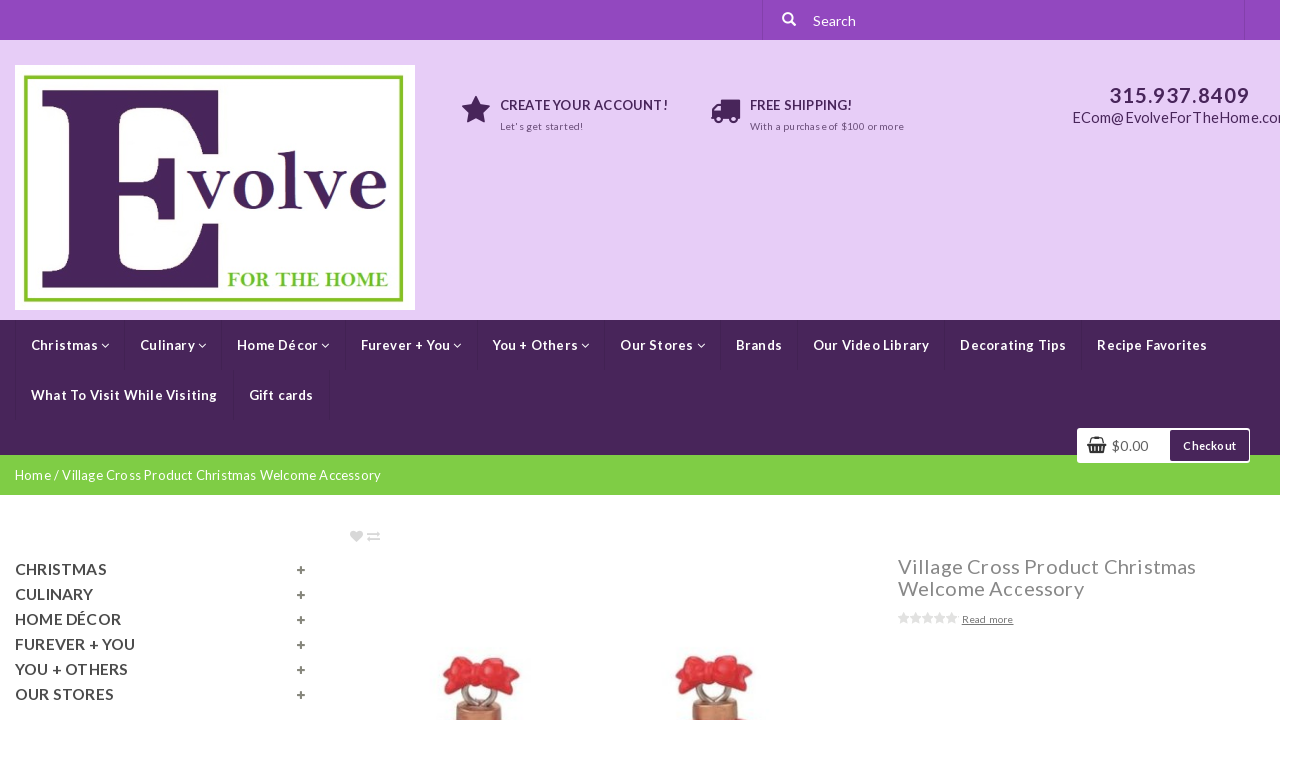

--- FILE ---
content_type: text/html;charset=utf-8
request_url: https://www.evolveforthehomeonline.com/village-cross-product-christmas-welcome-accessory.html
body_size: 15040
content:
<!DOCTYPE html>
<html lang="us">
  
  <head>
    <meta charset="utf-8"/>
<!-- [START] 'blocks/head.rain' -->
<!--

  (c) 2008-2026 Lightspeed Netherlands B.V.
  http://www.lightspeedhq.com
  Generated: 16-01-2026 @ 22:40:40

-->
<link rel="canonical" href="https://www.evolveforthehomeonline.com/village-cross-product-christmas-welcome-accessory.html"/>
<link rel="alternate" href="https://www.evolveforthehomeonline.com/index.rss" type="application/rss+xml" title="New products"/>
<meta name="robots" content="noodp,noydir"/>
<meta property="og:url" content="https://www.evolveforthehomeonline.com/village-cross-product-christmas-welcome-accessory.html?source=facebook"/>
<meta property="og:site_name" content="Evolve For The Home Online"/>
<meta property="og:title" content="Village Cross Product Christmas Welcome Accessory"/>
<meta property="og:description" content="This set of four brilliantly painted ornaments will be a colorful addition sitting on the steps, or outside a business or home."/>
<meta property="og:image" content="https://cdn.shoplightspeed.com/shops/638738/files/53305127/department-56-village-cross-product-christmas-welc.jpg"/>
<script src="https://cdn.termsfeedtag.com/plugins/pc/v1/51013beffa4248f89d868160c22a2866/plugin.js"></script>
<!--[if lt IE 9]>
<script src="https://cdn.shoplightspeed.com/assets/html5shiv.js?2025-02-20"></script>
<![endif]-->
<!-- [END] 'blocks/head.rain' -->
    <title>Village Cross Product Christmas Welcome Accessory - Evolve For The Home Online</title>
    <meta name="description" content="This set of four brilliantly painted ornaments will be a colorful addition sitting on the steps, or outside a business or home." />
    <meta name="keywords" content="Department, 56, Village, Cross, Product, Christmas, Welcome, Accessory, Christmas, holiday, year round Christmas store, stocking stuffers, Christmas ornaments, Christmas decorations, home décor, Christmas collectables, Christmas figurines, gourmet f" />
    <meta http-equiv="X-UA-Compatible" content="IE=edge">
    <meta name="viewport" content="width=device-width, initial-scale=1, maximum-scale=1">
    <meta name="apple-mobile-web-app-capable" content="yes">
    <meta name="apple-mobile-web-app-status-bar-style" content="black">
    <!-- REMARKETING TAG -->
            
<script>
var google_tag_params = {
ecomm_prodid: '56276982',
ecomm_pagetype: 'product',
ecomm_totalvalue: 24.50,
};
</script>

<script>
dataLayer = [{
  google_tag_params: window.google_tag_params
}];
</script>

 <!-- /REMARKETING TAG -->
    <link rel="shortcut icon" href="https://cdn.shoplightspeed.com/shops/638738/themes/7355/v/929815/assets/favicon.ico?20240319042751" type="image/x-icon" />    
    
                <link rel="stylesheet" href="//fonts.googleapis.com/css?family=Lato:400,700" type="text/css" />
        
    <link rel="stylesheet" href="//maxcdn.bootstrapcdn.com/font-awesome/4.6.1/css/font-awesome.min.css">       
    <link rel="stylesheet" href="https://cdn.shoplightspeed.com/assets/gui-2-0.css?2025-02-20" />
    <link rel="stylesheet" href="https://cdn.shoplightspeed.com/assets/gui-responsive-2-0.css?2025-02-20" />
    <link rel="stylesheet" href="//maxcdn.bootstrapcdn.com/bootstrap/3.3.7/css/bootstrap.min.css" />
    <link rel="stylesheet" href="https://cdn.shoplightspeed.com/shops/638738/themes/7355/assets/stylesheet.css?20251226155652202009081115091" />
    <link rel="stylesheet" href="https://cdn.shoplightspeed.com/shops/638738/themes/7355/assets/settings.css?2025122615565220200908111509" />
    <link rel="stylesheet" href="https://cdn.shoplightspeed.com/shops/638738/themes/7355/assets/custom.css?2025122615565220200908111509" />
    <link rel="stylesheet" href="https://cdn.shoplightspeed.com/shops/638738/themes/7355/assets/owl-carousel.css?2025122615565220200908111509" />  
    <script src="https://cdn.shoplightspeed.com/assets/jquery-1-9-1.js?2025-02-20"></script>
    <script src="https://cdn.shoplightspeed.com/assets/gui.js?2025-02-20"></script>  
    <script src="https://cdn.shoplightspeed.com/shops/638738/themes/7355/assets/jquery-ui-1-10-1.js?2025122615565220200908111509"></script>
  	<script src="https://cdn.shoplightspeed.com/shops/638738/themes/7355/assets/owl-carousel.js?2025122615565220200908111509"></script>
		    <script src="//cdnjs.cloudflare.com/ajax/libs/fancybox/3.2.5/jquery.fancybox.min.js"></script> 
    <link rel="stylesheet" href="//cdnjs.cloudflare.com/ajax/libs/fancybox/3.2.5/jquery.fancybox.min.css" /> 
    <script src="https://cdn.shoplightspeed.com/shops/638738/themes/7355/assets/jquery-countdown-min.js?2025122615565220200908111509"></script>
          </head>
<body>  
    
    <!-- HEADER -->
    <header>  
  
  <div class="mobile-topbar visible-xs">
    <div class="container-fluid ">
      <div class="row">
        <div class="col-xs-1 navbar-header">
          <button type="button" class="navbar-toggle collapsed" data-toggle="collapse" data-target="#navbar" aria-expanded="false" aria-controls="navbar">
            <span class="sr-only">Toggle navigation</span><span class="icon-bar"></span><span class="icon-bar"></span><span class="icon-bar"></span>
          </button>
        </div>
    		<div class="col-xs-7 col-xs-push-1 logo">
          <a href="https://www.evolveforthehomeonline.com/" title="Evolve For The Home Online"><img src="https://cdn.shoplightspeed.com/shops/638738/themes/7355/v/928999/assets/logo-mobile.png?20240313162419" alt="Evolve For The Home Online" /></a>
        </div>       
    		<div class="col-xs-3 paddingsm pull-right text-right cart">
          <a href="#"><i class="glyphicon glyphicon-search font-md margright"></i></a>
       		<a href="https://www.evolveforthehomeonline.com/cart/" title="My cart" class=""><i class="fa fa-shopping-cart font-md"></i> <span class="cart-total-quantity">0</span> </a>	 
      	</div>
        <div id="search" style="display:none;">
         <form role="search" action="https://www.evolveforthehomeonline.com/search/" method="get" id="form_search1">
              <input type="text" autocomplete="off" placeholder="Search" name="q" id="srch1">              
          </form>
          <a href="#" class="close"><i class="fa fa-times" aria-hidden="true"></i></a>
        </div>
      </div>
    </div>
  </div>
  
  <div class="topbar hidden-xs">
    <div class="container-fluid">
      
      <div class="row">
        <div class="col-sm-7">
          
                     <div class="hidden-sm">
                      	                     </div>
        </div>  
        <div class="col-sm-5 hidden-xs">
         <div class="search">
           <form role="search" action="https://www.evolveforthehomeonline.com/search/" method="get" id="form_search">
             <input type="text" class="form-control" autocomplete="off" placeholder="Search" name="q" id="srch">              
             <button class="btn" type="submit" title="Search" onclick="$('#form_search').submit();"><span class="glyphicon glyphicon-search"></span></button>
             <div class="autocomplete">
               <div class="arrow"></div>
               <div class="products-livesearch"></div>
               <div class="more"><a href="#">View all results <span>(0)</span></a></div>
               <div class="notfound">No products found...</div>
            </div>
           </form>
        </div>           
        </div>
      </div>
      
    </div>
  </div>
  
  <div class="mainbar paddingsm hidden-xs">
    <div class="container-fluid">

        <div class="col-xs-12 col-sm-4 nopaddingl">
          <div class="logo">
            <a href="https://www.evolveforthehomeonline.com/" title="Evolve For The Home Online"><img src="https://cdn.shoplightspeed.com/shops/638738/themes/7355/v/913331/assets/logo.png?20240210170237" alt="Evolve For The Home Online" /></a>
          </div>
        </div>
        <div class="col-md-6 paddingmd hidden-xs hidden-sm hidden-md">         
        	       
            <div class="col-xs-5 usp"><span class="fa icon-usp font-xl fa-star"></span><a href="https://evolved-home-furnishings.shoplightspeed.com/account/register/"><span class="uppercase"><strong>CREATE YOUR ACCOUNT!</strong></span><span class="font-xs">Let&#039;s get started!</span></a></div>
            <div class="col-xs-5 usp"><span class="fa icon-usp font-xl fa-truck"></span><a href="https://www.evolveforthehomeonline.com/service/shipping-returns"><span class="uppercase"><strong>FREE Shipping!</strong></span><span class="font-xs">With a purchase of $100 or more</span></a></div>   
        	   
        </div>        
        <div class="col-sm-4 col-lg-2 paddingmd hidden-xs text-right">
          <a href="tel:315.937.8409"><span class="font-xl spacing"><strong>315.937.8409</strong></span></a><br />
          <a href="/cdn-cgi/l/email-protection#773234181a373201181b0112311805231f123f181a125914181a"><span class="font-md"><span class="__cf_email__" data-cfemail="0144426e6c4144776e6d7764476e73556964496e6c642f626e6c">[email&#160;protected]</span></span></a>
        </div>  
        <div class="col-sm-4 paddingmd visible-sm">
         <div id="cartContainer" class="cart-container hidden-xs">
          <div class="cart"><i class="fa fa-shopping-basket"></i>$0.00 <a href="https://www.evolveforthehomeonline.com/cart/" class="btn btn-view">Checkout</a></div>
            <div class="view-cart col-md-3">
              <div class="paddingbot font-md"><strong>Cart</strong></div>
               
                <div class="total col-xs-12 paddingcustomtb ">
                 <div class="col-xs-6 nopadding font-md"> Grand total: </div>
                 <div class="col-xs-4 pull-right">
                   <div class="price-tax font-xs pull-right">Excl. tax </div>                    
                    <span class="pull-right font-md"><strong>$0.00</strong></span>            
                 </div>
                 <a href="https://www.evolveforthehomeonline.com/cart/" class="btn btn-md btn-shop pull-right">Checkout</a>      
                </div>
              </div>
            <div class="cartshadow"></div>          
         </div>  
        </div>
      
   </div>
</div>
  
	<div class="menubar" id="stickynav">
  	<div class="container-fluid">
 	 			<nav class="col-xs-12 nopadding">
  
  <div id="navbar" class="collapse navbar-collapse nopaddingl nopaddingxs">
    
        <ul class="nav navbar-nav">   
            <li class=" dropdown yamm-fw"> 
        <span class="togglesub dropdown-toggle" data-toggle="dropdown" role="button" aria-expanded="false"><i class="fa fa-plus visible-xs" aria-hidden="true"></i></span><a title="Christmas" href="https://www.evolveforthehomeonline.com/christmas/" class="sub1"> Christmas <i class="fa fa-angle-down hidden-xs hidden-sm" aria-hidden="true"></i></a>
              
                <ul class="dropdown-menu depth1" role="menu">
                        	<li>  
                <span class="togglesubsub dropdown-toggle visible-xs" data-toggle="dropdown" role="button" aria-expanded="false"><i class="fa fa-plus" aria-hidden="true"></i></span><a title="Department 56 Villages" href="https://www.evolveforthehomeonline.com/christmas/department-56-villages/" class="subtitel  subs">Department 56 Villages</a>
                                  <ul class="dropdown-menu">
                                        <li class="">
                      <a href="https://www.evolveforthehomeonline.com/christmas/department-56-villages/christmas-in-the-city-series/" title="Christmas in the City Series">Christmas in the City Series</a>
                    </li>
                                        <li class="">
                      <a href="https://www.evolveforthehomeonline.com/christmas/department-56-villages/snow-village-halloween/" title="Snow Village Halloween">Snow Village Halloween</a>
                    </li>
                                        <li class="">
                      <a href="https://www.evolveforthehomeonline.com/christmas/department-56-villages/north-pole-series/" title="North Pole Series">North Pole Series</a>
                    </li>
                                        <li class="">
                      <a href="https://www.evolveforthehomeonline.com/christmas/department-56-villages/the-original-snow-village/" title="The Original Snow Village">The Original Snow Village</a>
                    </li>
                                        <li class="">
                      <a href="https://www.evolveforthehomeonline.com/christmas/department-56-villages/halloween-cross-product-accessories/" title="Halloween Cross Product Accessories">Halloween Cross Product Accessories</a>
                    </li>
                                        <li class="">
                      <a href="https://www.evolveforthehomeonline.com/christmas/department-56-villages/disney-village-halloween-christmas/" title="Disney Village Halloween &amp; Christmas">Disney Village Halloween &amp; Christmas</a>
                    </li>
                                        <li class="">
                      <a href="https://www.evolveforthehomeonline.com/christmas/department-56-villages/grinch-village/" title="Grinch Village">Grinch Village</a>
                    </li>
                                        <li class="">
                      <a href="https://www.evolveforthehomeonline.com/christmas/department-56-villages/harry-potter-village/" title="Harry Potter Village">Harry Potter Village</a>
                    </li>
                                        <li class="">
                      <a href="https://www.evolveforthehomeonline.com/christmas/department-56-villages/nightmare-before-christmas-village/" title="Nightmare Before Christmas Village">Nightmare Before Christmas Village</a>
                    </li>
                                        <li class="">
                      <a href="https://www.evolveforthehomeonline.com/christmas/department-56-villages/cross-product-accessories/" title="Cross Product Accessories">Cross Product Accessories</a>
                    </li>
                                        <li class="">
                      <a href="https://www.evolveforthehomeonline.com/christmas/department-56-villages/hot-properties-village/" title="Hot Properties Village">Hot Properties Village</a>
                    </li>
                                        <li class="">
                      <a href="https://www.evolveforthehomeonline.com/christmas/department-56-villages/dickens-village-series/" title="Dickens&#039; Village Series">Dickens&#039; Village Series</a>
                    </li>
                      
                  </ul>
       				          		 </li> 
                        	<li>  
                <span class="togglesubsub dropdown-toggle visible-xs" data-toggle="dropdown" role="button" aria-expanded="false"><i class="fa fa-plus" aria-hidden="true"></i></span><a title="Christmas Ornaments" href="https://www.evolveforthehomeonline.com/christmas/christmas-ornaments/" class="subtitel  subs">Christmas Ornaments</a>
                                  <ul class="dropdown-menu">
                                        <li class="">
                      <a href="https://www.evolveforthehomeonline.com/christmas/christmas-ornaments/animals-pets/" title="Animals &amp; Pets">Animals &amp; Pets</a>
                    </li>
                                        <li class="">
                      <a href="https://www.evolveforthehomeonline.com/christmas/christmas-ornaments/baby-new-parents/" title="Baby &amp; New Parents">Baby &amp; New Parents</a>
                    </li>
                                        <li class="">
                      <a href="https://www.evolveforthehomeonline.com/christmas/christmas-ornaments/farm-garden/" title="Farm &amp; Garden">Farm &amp; Garden</a>
                    </li>
                                        <li class="">
                      <a href="https://www.evolveforthehomeonline.com/christmas/christmas-ornaments/food-beverage/" title="Food &amp; Beverage">Food &amp; Beverage</a>
                    </li>
                                        <li class="">
                      <a href="https://www.evolveforthehomeonline.com/christmas/christmas-ornaments/outdoor/" title="Outdoor">Outdoor</a>
                    </li>
                                        <li class="">
                      <a href="https://www.evolveforthehomeonline.com/christmas/christmas-ornaments/santa/" title="Santa">Santa</a>
                    </li>
                                        <li class="">
                      <a href="https://www.evolveforthehomeonline.com/christmas/christmas-ornaments/wintery/" title="Wintery">Wintery</a>
                    </li>
                                        <li class="">
                      <a href="https://www.evolveforthehomeonline.com/christmas/christmas-ornaments/music-literature-the-arts/" title="Music, Literature &amp; the Arts">Music, Literature &amp; the Arts</a>
                    </li>
                                        <li class="">
                      <a href="https://www.evolveforthehomeonline.com/christmas/christmas-ornaments/gnomes-elves/" title="Gnomes &amp; Elves">Gnomes &amp; Elves</a>
                    </li>
                                        <li class="">
                      <a href="https://www.evolveforthehomeonline.com/christmas/christmas-ornaments/in-memory/" title="In Memory">In Memory</a>
                    </li>
                                        <li class="">
                      <a href="https://www.evolveforthehomeonline.com/christmas/christmas-ornaments/general/" title="General">General</a>
                    </li>
                                        <li class="">
                      <a href="https://www.evolveforthehomeonline.com/christmas/christmas-ornaments/religious/" title="Religious">Religious</a>
                    </li>
                                        <li class="">
                      <a href="https://www.evolveforthehomeonline.com/christmas/christmas-ornaments/snowman/" title="Snowman">Snowman</a>
                    </li>
                                        <li class="">
                      <a href="https://www.evolveforthehomeonline.com/christmas/christmas-ornaments/angels/" title="Angels">Angels</a>
                    </li>
                                        <li class="">
                      <a href="https://www.evolveforthehomeonline.com/christmas/christmas-ornaments/personalized-ornaments/" title="Personalized Ornaments">Personalized Ornaments</a>
                    </li>
                                        <li class="">
                      <a href="https://www.evolveforthehomeonline.com/christmas/christmas-ornaments/holiday-theme/" title="Holiday Theme">Holiday Theme</a>
                    </li>
                                        <li class="">
                      <a href="https://www.evolveforthehomeonline.com/christmas/christmas-ornaments/previous-years/" title="Previous Years">Previous Years</a>
                    </li>
                                        <li class="">
                      <a href="https://www.evolveforthehomeonline.com/christmas/christmas-ornaments/figurine-ornaments/" title="Figurine Ornaments">Figurine Ornaments</a>
                    </li>
                                        <li class="">
                      <a href="https://www.evolveforthehomeonline.com/christmas/christmas-ornaments/movie-cartoon-characters/" title="Movie &amp; Cartoon Characters">Movie &amp; Cartoon Characters</a>
                    </li>
                      
                  </ul>
       				          		 </li> 
                        	<li>  
                <span class="togglesubsub dropdown-toggle visible-xs" data-toggle="dropdown" role="button" aria-expanded="false"><i class="fa fa-plus" aria-hidden="true"></i></span><a title="Christmas Figurines" href="https://www.evolveforthehomeonline.com/christmas/christmas-figurines/" class="subtitel  subs">Christmas Figurines</a>
                                  <ul class="dropdown-menu">
                                        <li class="">
                      <a href="https://www.evolveforthehomeonline.com/christmas/christmas-figurines/possible-dreams-collection/" title="Possible Dreams Collection">Possible Dreams Collection</a>
                    </li>
                                        <li class="">
                      <a href="https://www.evolveforthehomeonline.com/christmas/christmas-figurines/santa-figurines/" title="Santa Figurines">Santa Figurines</a>
                    </li>
                                        <li class="">
                      <a href="https://www.evolveforthehomeonline.com/christmas/christmas-figurines/snowbabies-and-snowpinions-collection/" title="Snowbabies and Snowpinions Collection">Snowbabies and Snowpinions Collection</a>
                    </li>
                                        <li class="">
                      <a href="https://www.evolveforthehomeonline.com/christmas/christmas-figurines/gnomes/" title="Gnomes">Gnomes</a>
                    </li>
                                        <li class="">
                      <a href="https://www.evolveforthehomeonline.com/christmas/christmas-figurines/snowmen/" title="Snowmen">Snowmen</a>
                    </li>
                                        <li class="">
                      <a href="https://www.evolveforthehomeonline.com/christmas/christmas-figurines/toy-soldiers-nutcrackers/" title="Toy Soldiers &amp; Nutcrackers">Toy Soldiers &amp; Nutcrackers</a>
                    </li>
                                        <li class="">
                      <a href="https://www.evolveforthehomeonline.com/christmas/christmas-figurines/movie-cartoon-characters/" title="Movie &amp; Cartoon Characters">Movie &amp; Cartoon Characters</a>
                    </li>
                                        <li class="">
                      <a href="https://www.evolveforthehomeonline.com/christmas/christmas-figurines/general/" title="General">General</a>
                    </li>
                                        <li class="">
                      <a href="https://www.evolveforthehomeonline.com/christmas/christmas-figurines/angels-religious/" title="Angels &amp; Religious">Angels &amp; Religious</a>
                    </li>
                                        <li class="">
                      <a href="https://www.evolveforthehomeonline.com/christmas/christmas-figurines/fairies-animals-nature/" title="Fairies, Animals &amp; Nature">Fairies, Animals &amp; Nature</a>
                    </li>
                      
                  </ul>
       				          		 </li> 
                        	<li>  
                <span class="togglesubsub dropdown-toggle visible-xs" data-toggle="dropdown" role="button" aria-expanded="false"><i class="fa fa-plus" aria-hidden="true"></i></span><a title="Nativity Figurines &amp; Accessories" href="https://www.evolveforthehomeonline.com/christmas/nativity-figurines-accessories/" class="subtitel  subs">Nativity Figurines &amp; Accessories</a>
                                  <ul class="dropdown-menu">
                                        <li class="">
                      <a href="https://www.evolveforthehomeonline.com/christmas/nativity-figurines-accessories/fontanini-collection/" title="Fontanini Collection">Fontanini Collection</a>
                    </li>
                      
                  </ul>
       				          		 </li> 
                        	<li>  
                <a title="Christmas Books" href="https://www.evolveforthehomeonline.com/christmas/christmas-books/" class="subtitel  ">Christmas Books</a>
                         		 </li> 
                        	<li>  
                <span class="togglesubsub dropdown-toggle visible-xs" data-toggle="dropdown" role="button" aria-expanded="false"><i class="fa fa-plus" aria-hidden="true"></i></span><a title="Personal Gifts" href="https://www.evolveforthehomeonline.com/christmas/personal-gifts/" class="subtitel  subs">Personal Gifts</a>
                                  <ul class="dropdown-menu">
                                        <li class="">
                      <a href="https://www.evolveforthehomeonline.com/christmas/personal-gifts/novelty-christmas-socks/" title="Novelty Christmas Socks">Novelty Christmas Socks</a>
                    </li>
                                        <li class="">
                      <a href="https://www.evolveforthehomeonline.com/christmas/personal-gifts/art-hearts/" title="Art Hearts">Art Hearts</a>
                    </li>
                      
                  </ul>
       				          		 </li> 
                        	<li>  
                <span class="togglesubsub dropdown-toggle visible-xs" data-toggle="dropdown" role="button" aria-expanded="false"><i class="fa fa-plus" aria-hidden="true"></i></span><a title="Tree Accessories" href="https://www.evolveforthehomeonline.com/christmas/tree-accessories/" class="subtitel  subs">Tree Accessories</a>
                                  <ul class="dropdown-menu">
                                        <li class="">
                      <a href="https://www.evolveforthehomeonline.com/christmas/tree-accessories/toppers/" title="Toppers">Toppers</a>
                    </li>
                      
                  </ul>
       				          		 </li> 
                        	<li>  
                <span class="togglesubsub dropdown-toggle visible-xs" data-toggle="dropdown" role="button" aria-expanded="false"><i class="fa fa-plus" aria-hidden="true"></i></span><a title="Christmas Home Décor" href="https://www.evolveforthehomeonline.com/christmas/christmas-home-decor/" class="subtitel  subs">Christmas Home Décor</a>
                                  <ul class="dropdown-menu">
                                        <li class="">
                      <a href="https://www.evolveforthehomeonline.com/christmas/christmas-home-decor/candle-holders/" title="Candle &amp; Holders">Candle &amp; Holders</a>
                    </li>
                                        <li class="">
                      <a href="https://www.evolveforthehomeonline.com/christmas/christmas-home-decor/throws-pillows/" title="Throws &amp; Pillows">Throws &amp; Pillows</a>
                    </li>
                                        <li class="">
                      <a href="https://www.evolveforthehomeonline.com/christmas/christmas-home-decor/hanging-standing-signs-art/" title="Hanging &amp; Standing Signs &amp; Art">Hanging &amp; Standing Signs &amp; Art</a>
                    </li>
                                        <li class="">
                      <a href="https://www.evolveforthehomeonline.com/christmas/christmas-home-decor/stand-alone/" title="Stand Alone">Stand Alone</a>
                    </li>
                                        <li class="">
                      <a href="https://www.evolveforthehomeonline.com/christmas/christmas-home-decor/night-lights/" title="Night Lights">Night Lights</a>
                    </li>
                                        <li class="">
                      <a href="https://www.evolveforthehomeonline.com/christmas/christmas-home-decor/shadow-boxes/" title="Shadow Boxes">Shadow Boxes</a>
                    </li>
                      
                  </ul>
       				          		 </li> 
                        	<li>  
                <span class="togglesubsub dropdown-toggle visible-xs" data-toggle="dropdown" role="button" aria-expanded="false"><i class="fa fa-plus" aria-hidden="true"></i></span><a title="Christmas Kitchen" href="https://www.evolveforthehomeonline.com/christmas/christmas-kitchen/" class="subtitel  subs">Christmas Kitchen</a>
                                  <ul class="dropdown-menu">
                                        <li class="">
                      <a href="https://www.evolveforthehomeonline.com/christmas/christmas-kitchen/aprons-kitchen-boa/" title="Aprons &amp; Kitchen Boa®">Aprons &amp; Kitchen Boa®</a>
                    </li>
                                        <li class="">
                      <a href="https://www.evolveforthehomeonline.com/christmas/christmas-kitchen/servingware-accessories/" title="Servingware &amp; Accessories">Servingware &amp; Accessories</a>
                    </li>
                                        <li class="">
                      <a href="https://www.evolveforthehomeonline.com/christmas/christmas-kitchen/cups-mugs/" title="Cups &amp; Mugs">Cups &amp; Mugs</a>
                    </li>
                      
                  </ul>
       				          		 </li> 
                    </ul>
                
      </li>
            <li class=" dropdown yamm-fw"> 
        <span class="togglesub dropdown-toggle" data-toggle="dropdown" role="button" aria-expanded="false"><i class="fa fa-plus visible-xs" aria-hidden="true"></i></span><a title="Culinary" href="https://www.evolveforthehomeonline.com/culinary/" class="sub1"> Culinary <i class="fa fa-angle-down hidden-xs hidden-sm" aria-hidden="true"></i></a>
              
                <ul class="dropdown-menu depth1" role="menu">
                        	<li>  
                <a title="Dressings &amp; Oils" href="https://www.evolveforthehomeonline.com/culinary/dressings-oils/" class="subtitel  ">Dressings &amp; Oils</a>
                         		 </li> 
                        	<li>  
                <span class="togglesubsub dropdown-toggle visible-xs" data-toggle="dropdown" role="button" aria-expanded="false"><i class="fa fa-plus" aria-hidden="true"></i></span><a title="Condiments" href="https://www.evolveforthehomeonline.com/culinary/condiments/" class="subtitel  subs">Condiments</a>
                                  <ul class="dropdown-menu">
                                        <li class="">
                      <a href="https://www.evolveforthehomeonline.com/culinary/condiments/ketchups-mustards/" title="Ketchups &amp; Mustards">Ketchups &amp; Mustards</a>
                    </li>
                                        <li class="">
                      <a href="https://www.evolveforthehomeonline.com/culinary/condiments/relishes/" title="Relishes">Relishes</a>
                    </li>
                                        <li class="">
                      <a href="https://www.evolveforthehomeonline.com/culinary/condiments/aioli/" title="Aioli">Aioli</a>
                    </li>
                                        <li class="">
                      <a href="https://www.evolveforthehomeonline.com/culinary/condiments/spreads/" title="Spreads">Spreads</a>
                    </li>
                      
                  </ul>
       				          		 </li> 
                        	<li>  
                <span class="togglesubsub dropdown-toggle visible-xs" data-toggle="dropdown" role="button" aria-expanded="false"><i class="fa fa-plus" aria-hidden="true"></i></span><a title="Sauces" href="https://www.evolveforthehomeonline.com/culinary/sauces/" class="subtitel  subs">Sauces</a>
                                  <ul class="dropdown-menu">
                                        <li class="">
                      <a href="https://www.evolveforthehomeonline.com/culinary/sauces/hot-grille/" title="Hot &amp; Grille">Hot &amp; Grille</a>
                    </li>
                                        <li class="">
                      <a href="https://www.evolveforthehomeonline.com/culinary/sauces/fruit-berry/" title="Fruit &amp; Berry">Fruit &amp; Berry</a>
                    </li>
                      
                  </ul>
       				          		 </li> 
                        	<li>  
                <a title="Cookies, Pretzels, Chips &amp; Snacks" href="https://www.evolveforthehomeonline.com/culinary/cookies-pretzels-chips-snacks/" class="subtitel  ">Cookies, Pretzels, Chips &amp; Snacks</a>
                         		 </li> 
                        	<li>  
                <a title="Jams, Jellies &amp; Spreads" href="https://www.evolveforthehomeonline.com/culinary/jams-jellies-spreads/" class="subtitel  ">Jams, Jellies &amp; Spreads</a>
                         		 </li> 
                        	<li>  
                <a title="Cherries" href="https://www.evolveforthehomeonline.com/culinary/cherries/" class="subtitel  ">Cherries</a>
                         		 </li> 
                        	<li>  
                <a title="Vegetables" href="https://www.evolveforthehomeonline.com/culinary/vegetables/" class="subtitel  ">Vegetables</a>
                         		 </li> 
                        	<li>  
                <a title="Olives" href="https://www.evolveforthehomeonline.com/culinary/olives/" class="subtitel  ">Olives</a>
                         		 </li> 
                        	<li>  
                <span class="togglesubsub dropdown-toggle visible-xs" data-toggle="dropdown" role="button" aria-expanded="false"><i class="fa fa-plus" aria-hidden="true"></i></span><a title="Mixes &amp; Batters" href="https://www.evolveforthehomeonline.com/culinary/mixes-batters/" class="subtitel  subs">Mixes &amp; Batters</a>
                                  <ul class="dropdown-menu">
                                        <li class="">
                      <a href="https://www.evolveforthehomeonline.com/culinary/mixes-batters/breads-muffins-breakfast-dessert/" title="Breads, Muffins, Breakfast &amp; Dessert">Breads, Muffins, Breakfast &amp; Dessert</a>
                    </li>
                      
                  </ul>
       				          		 </li> 
                        	<li>  
                <a title="Dessert Sauces &amp; Toppings" href="https://www.evolveforthehomeonline.com/culinary/dessert-sauces-toppings/" class="subtitel  ">Dessert Sauces &amp; Toppings</a>
                         		 </li> 
                        	<li>  
                <a title="Dips &amp; Salsas" href="https://www.evolveforthehomeonline.com/culinary/dips-salsas/" class="subtitel  ">Dips &amp; Salsas</a>
                         		 </li> 
                        	<li>  
                <a title="Drink Mixes" href="https://www.evolveforthehomeonline.com/culinary/drink-mixes/" class="subtitel  ">Drink Mixes</a>
                         		 </li> 
                        	<li>  
                <a title="Spices &amp; Rubs" href="https://www.evolveforthehomeonline.com/culinary/spices-rubs/" class="subtitel  ">Spices &amp; Rubs</a>
                         		 </li> 
                        	<li>  
                <a title="In-Store Pick Up Information" href="https://www.evolveforthehomeonline.com/culinary/in-store-pick-up-information/" class="subtitel  ">In-Store Pick Up Information</a>
                         		 </li> 
                    </ul>
                
      </li>
            <li class=" dropdown yamm-fw"> 
        <span class="togglesub dropdown-toggle" data-toggle="dropdown" role="button" aria-expanded="false"><i class="fa fa-plus visible-xs" aria-hidden="true"></i></span><a title="Home Décor" href="https://www.evolveforthehomeonline.com/home-decor/" class="sub1"> Home Décor <i class="fa fa-angle-down hidden-xs hidden-sm" aria-hidden="true"></i></a>
              
                <ul class="dropdown-menu depth1" role="menu">
                        	<li>  
                <span class="togglesubsub dropdown-toggle visible-xs" data-toggle="dropdown" role="button" aria-expanded="false"><i class="fa fa-plus" aria-hidden="true"></i></span><a title="Individual Accents" href="https://www.evolveforthehomeonline.com/home-decor/individual-accents/" class="subtitel  subs">Individual Accents</a>
                                  <ul class="dropdown-menu">
                                        <li class="">
                      <a href="https://www.evolveforthehomeonline.com/home-decor/individual-accents/orbs-globes/" title="Orbs &amp; Globes">Orbs &amp; Globes</a>
                    </li>
                                        <li class="">
                      <a href="https://www.evolveforthehomeonline.com/home-decor/individual-accents/plaques-signs/" title="Plaques &amp; Signs">Plaques &amp; Signs</a>
                    </li>
                                        <li class="">
                      <a href="https://www.evolveforthehomeonline.com/home-decor/individual-accents/night-lights/" title="Night Lights">Night Lights</a>
                    </li>
                                        <li class="">
                      <a href="https://www.evolveforthehomeonline.com/home-decor/individual-accents/keepsake-memory-boxes/" title="Keepsake &amp; Memory Boxes">Keepsake &amp; Memory Boxes</a>
                    </li>
                                        <li class="">
                      <a href="https://www.evolveforthehomeonline.com/home-decor/individual-accents/shadow-boxes/" title="Shadow Boxes">Shadow Boxes</a>
                    </li>
                      
                  </ul>
       				          		 </li> 
                        	<li>  
                <span class="togglesubsub dropdown-toggle visible-xs" data-toggle="dropdown" role="button" aria-expanded="false"><i class="fa fa-plus" aria-hidden="true"></i></span><a title="Figurines" href="https://www.evolveforthehomeonline.com/home-decor/figurines/" class="subtitel  subs">Figurines</a>
                                  <ul class="dropdown-menu">
                                        <li class="">
                      <a href="https://www.evolveforthehomeonline.com/home-decor/figurines/valentines-day-couples-figurines/" title="Valentine&#039;s Day &amp; Couples Figurines">Valentine&#039;s Day &amp; Couples Figurines</a>
                    </li>
                                        <li class="">
                      <a href="https://www.evolveforthehomeonline.com/home-decor/figurines/st-patricks-day-figurines/" title="St. Patrick&#039;s Day Figurines">St. Patrick&#039;s Day Figurines</a>
                    </li>
                                        <li class="">
                      <a href="https://www.evolveforthehomeonline.com/home-decor/figurines/spring-easter-figurines/" title="Spring &amp; Easter Figurines">Spring &amp; Easter Figurines</a>
                    </li>
                                        <li class="">
                      <a href="https://www.evolveforthehomeonline.com/home-decor/figurines/patriotic-national-figurines/" title="Patriotic &amp; National Figurines">Patriotic &amp; National Figurines</a>
                    </li>
                                        <li class="">
                      <a href="https://www.evolveforthehomeonline.com/home-decor/figurines/halloween-figurines/" title="Halloween Figurines">Halloween Figurines</a>
                    </li>
                                        <li class="">
                      <a href="https://www.evolveforthehomeonline.com/home-decor/figurines/fall-figurines/" title="Fall Figurines">Fall Figurines</a>
                    </li>
                                        <li class="">
                      <a href="https://www.evolveforthehomeonline.com/home-decor/figurines/general-figurines/" title="General Figurines">General Figurines</a>
                    </li>
                      
                  </ul>
       				          		 </li> 
                        	<li>  
                <a title="Candles &amp; Ambiance" href="https://www.evolveforthehomeonline.com/home-decor/candles-ambiance/" class="subtitel  ">Candles &amp; Ambiance</a>
                         		 </li> 
                        	<li>  
                <a title="Frames" href="https://www.evolveforthehomeonline.com/home-decor/frames/" class="subtitel  ">Frames</a>
                         		 </li> 
                        	<li>  
                <a title="Wall Art" href="https://www.evolveforthehomeonline.com/home-decor/wall-art/" class="subtitel  ">Wall Art</a>
                         		 </li> 
                        	<li>  
                <a title="Home Keeping" href="https://www.evolveforthehomeonline.com/home-decor/home-keeping/" class="subtitel  ">Home Keeping</a>
                         		 </li> 
                    </ul>
                
      </li>
            <li class=" dropdown yamm-fw"> 
        <span class="togglesub dropdown-toggle" data-toggle="dropdown" role="button" aria-expanded="false"><i class="fa fa-plus visible-xs" aria-hidden="true"></i></span><a title="Furever + You" href="https://www.evolveforthehomeonline.com/furever-you/" class="sub1"> Furever + You <i class="fa fa-angle-down hidden-xs hidden-sm" aria-hidden="true"></i></a>
              
                <ul class="dropdown-menu depth1" role="menu">
                        	<li>  
                <a title="PJ Bottoms" href="https://www.evolveforthehomeonline.com/furever-you/pj-bottoms/" class="subtitel  ">PJ Bottoms</a>
                         		 </li> 
                        	<li>  
                <a title="Slippers" href="https://www.evolveforthehomeonline.com/furever-you/slippers/" class="subtitel  ">Slippers</a>
                         		 </li> 
                        	<li>  
                <a title="Novelty Pet Socks" href="https://www.evolveforthehomeonline.com/furever-you/novelty-pet-socks/" class="subtitel  ">Novelty Pet Socks</a>
                         		 </li> 
                        	<li>  
                <a title="Keepsake &amp; Memory Boxes" href="https://www.evolveforthehomeonline.com/furever-you/keepsake-memory-boxes/" class="subtitel  ">Keepsake &amp; Memory Boxes</a>
                         		 </li> 
                    </ul>
                
      </li>
            <li class=" dropdown yamm-fw"> 
        <span class="togglesub dropdown-toggle" data-toggle="dropdown" role="button" aria-expanded="false"><i class="fa fa-plus visible-xs" aria-hidden="true"></i></span><a title="You + Others" href="https://www.evolveforthehomeonline.com/you-others/" class="sub1"> You + Others <i class="fa fa-angle-down hidden-xs hidden-sm" aria-hidden="true"></i></a>
              
                <ul class="dropdown-menu depth1" role="menu">
                        	<li>  
                <span class="togglesubsub dropdown-toggle visible-xs" data-toggle="dropdown" role="button" aria-expanded="false"><i class="fa fa-plus" aria-hidden="true"></i></span><a title="Bath &amp; Body" href="https://www.evolveforthehomeonline.com/you-others/bath-body/" class="subtitel  subs">Bath &amp; Body</a>
                                  <ul class="dropdown-menu">
                                        <li class="">
                      <a href="https://www.evolveforthehomeonline.com/you-others/bath-body/deodorants/" title="Deodorants">Deodorants</a>
                    </li>
                                        <li class="">
                      <a href="https://www.evolveforthehomeonline.com/you-others/bath-body/soaps-washes/" title="Soaps &amp; Washes">Soaps &amp; Washes</a>
                    </li>
                                        <li class="">
                      <a href="https://www.evolveforthehomeonline.com/you-others/bath-body/lotions-creams-balms/" title="Lotions, Creams &amp; Balms">Lotions, Creams &amp; Balms</a>
                    </li>
                                        <li class="">
                      <a href="https://www.evolveforthehomeonline.com/you-others/bath-body/facial-grooming/" title="Facial &amp; Grooming">Facial &amp; Grooming</a>
                    </li>
                      
                  </ul>
       				          		 </li> 
                        	<li>  
                <a title="Novelty Socks" href="https://www.evolveforthehomeonline.com/you-others/novelty-socks/" class="subtitel  ">Novelty Socks</a>
                         		 </li> 
                        	<li>  
                <a title="Books &amp; Journals" href="https://www.evolveforthehomeonline.com/you-others/books-journals/" class="subtitel  ">Books &amp; Journals</a>
                         		 </li> 
                    </ul>
                
      </li>
            <li class=" dropdown yamm-fw"> 
        <span class="togglesub dropdown-toggle" data-toggle="dropdown" role="button" aria-expanded="false"><i class="fa fa-plus visible-xs" aria-hidden="true"></i></span><a title="Our Stores" href="https://www.evolveforthehomeonline.com/our-stores/" class="sub1"> Our Stores <i class="fa fa-angle-down hidden-xs hidden-sm" aria-hidden="true"></i></a>
              
                <ul class="dropdown-menu depth1" role="menu">
                        	<li>  
                <a title="The Christmas Store of New York" href="https://www.evolveforthehomeonline.com/our-stores/the-christmas-store-of-new-york/" class="subtitel  ">The Christmas Store of New York</a>
                         		 </li> 
                        	<li>  
                <a title="The Mercantile @ Newberry" href="https://www.evolveforthehomeonline.com/our-stores/the-mercantile-at-newberry/" class="subtitel  ">The Mercantile @ Newberry</a>
                         		 </li> 
                        	<li>  
                <a title="LOCK27" href="https://www.evolveforthehomeonline.com/our-stores/lock27/" class="subtitel  ">LOCK27</a>
                         		 </li> 
                    </ul>
                
      </li>
            <li class="visible-xs service"><a href="https://www.evolveforthehomeonline.com/service/"><i class="fa fa-phone"></i> Customer service</a></li>
                <li><a href="https://www.evolveforthehomeonline.com/brands/" class=" single-item" title="Brands">Brands</a></li>
                      <li class=""><a href="https://www.evolveforthehomeonline.com/blogs/our-video-library/">Our Video Library</a></li>
              <li class=""><a href="https://www.evolveforthehomeonline.com/blogs/decorating-tips/">Decorating Tips</a></li>
              <li class=""><a href="https://www.evolveforthehomeonline.com/blogs/our-recipe-favorites/">Recipe Favorites</a></li>
              <li class=""><a href="https://www.evolveforthehomeonline.com/blogs/what-to-visit-while-visiting/">What To Visit While Visiting</a></li>
             
        <li class="item">
  <a class="itemLink" href="https://www.evolveforthehomeonline.com/buy-gift-card/" title="Gift cards">Gift cards</a>
</li>
      
    </ul> 
    
    <div id="cartContainer" class="cart-container top hidden-xs hidden-sm">
      <div class="cart"><i class="fa fa-shopping-basket"></i>$0.00 <a href="https://www.evolveforthehomeonline.com/cart/" class="btn btn-view">Checkout</a></div>
        <div class="view-cart col-md-3">
          <div class="paddingbot font-md"><strong>Cart</strong></div>
           
            <div class="total col-xs-12 paddingcustomtb ">
             <div class="col-xs-6 nopadding font-md"> Grand total: </div>
             <div class="col-xs-4 pull-right">
               <div class="price-tax font-xs pull-right">Excl. tax </div>                    
                <span class="pull-right font-md"><strong>$0.00</strong></span>            
             </div>
             <a href="https://www.evolveforthehomeonline.com/cart/" class="btn btn-md btn-shop pull-right">Checkout</a>      
            </div>
          </div>
        <div class="cartshadow"></div>          
     </div>  
    
  </div>    
</nav> 
  	</div>
	</div>
  
  <div class="breadcrumbs ">
  	<div class="container-fluid">
    	<div class="row">   
        <div class="col-md-12 hidden-xs paddingsm">
          <a href="https://www.evolveforthehomeonline.com/" title="Home">Home</a>
           / <a href="https://www.evolveforthehomeonline.com/village-cross-product-christmas-welcome-accessory.html"  title="Village Cross Product Christmas Welcome Accessory">Village Cross Product Christmas Welcome Accessory</a>        </div>
        <div class="col-xs-12 visible-xs  ">
              
          <div class="pull-left">
                       </div>
        </div>
    	</div>
  	</div>
  </div>
  
	  
</header>     
    <!-- /HEADER -->
    
    <!-- MESSAGES -->
        <!-- /MESSAGES -->
  
  	  
    	<div class="col-md-12 popup-products"></div>
<script data-cfasync="false" src="/cdn-cgi/scripts/5c5dd728/cloudflare-static/email-decode.min.js"></script><script>
  $(document).ready(function(){
     $(".owl-carousel").owlCarousel({
       items:1,
       nav : true, 
       slideSpeed : 300,
       paginationSpeed : 400,
       singleItem:true,  
       responsive: true,
       responsiveRefreshRate : 200,
       responsiveBaseWidth: window,
       margin:0,
     	navText : ["<i class='fa fa-chevron-left'></i>","<i class='fa fa-chevron-right'></i>"] 
    });

    $(".btn-add-review").click(function(){
      $("#review-popup").show();
      $('#review-popup input').focus();
    });
    $("#review-popup .close").click(function(){
      $("#review-popup").hide();
    });
  });
</script>

<div class="sticky-product paddingsm col-xs-12 visible-xs" data-stock-allow_outofstock_sale="" data-stock-level="5">
         
  <div class="col-xs-2 nopadding">
    <img src="https://cdn.shoplightspeed.com/shops/638738/files/53305127/50x50x2/department-56-village-cross-product-christmas-welc.jpg" alt="Department 56 Village Cross Product Christmas Welcome Accessory" />
  </div>
  <div class="col-xs-8 font-md nopadding">    
    <strong>Village Cross Product Christmas Welcome Accessory</strong>
    <div class="price">$24.50 USD</div> 
  </div>
  <div class="col-xs-2 nopadding">
    <!--<form action="https://www.evolveforthehomeonline.com/cart/add/93055514/" class="col-xs-12 nopadding" id="product_configure_form" method="post">
      <input type="hidden" name="bundle_id" id="product_configure_bundle_id" value="">
    </form>-->
    <a class="btn btn-shop pull-right popup" data-title="Village Cross Product Christmas Welcome Accessory" data-id=56276982 href="https://www.evolveforthehomeonline.com/cart/add/93055514/"><i class="fa fa-shopping-cart"></i></a>
    <script>
      // Trigger main add to cart form.
      $( '.sticky-product .btn-shop' ).on( 'click touchend', function( e ) {
        e.preventDefault();
        $( '#product_configure_form .btn-shop' ).click();
      } );
    </script>
  </div>
</div>


<div class="productpage container-fluid">  
  <div class="row">
    <div class="col-xs-3 paddinglg hidden-xs hidden-sm">     
      <div class="col-xs-12 nopadding margtop">
  
<script>
 $(document).ready(function() {
    $(".navigation-sidebar li .fa-plus").click(function() {
      $(this).parent().find('.toggle-target').toggle('slow');   
      $(this).parent().find('.fa-minus').toggle('slow');   
      $(this).parent().find('.fa-plus').toggle('slow');   
    });   
    $(".navigation-sidebar .fa-minus").click(function() {
      $(this).parent().find('.toggle-target').toggle('slow');   
      $(this).parent().find('.fa-minus').toggle('slow');   
      $(this).parent().find('.fa-plus').toggle('slow');   
    });
  }); 
</script>
  
<ul class="navigation-sidebar">
    <li ><a href="https://www.evolveforthehomeonline.com/christmas/" title="Christmas" class="toggle"> Christmas</a>  <i class="fa fa-plus font-xs pull-right"></i> <i class="fa fa-minus font-xs pull-right"></i>
        <ul class="toggle-target" >
            <li><a href="https://www.evolveforthehomeonline.com/christmas/department-56-villages/" title="Department 56 Villages" class="font-lighter ">Department 56 Villages</a>
              </li>
            <li><a href="https://www.evolveforthehomeonline.com/christmas/christmas-ornaments/" title="Christmas Ornaments" class="font-lighter ">Christmas Ornaments</a>
              </li>
            <li><a href="https://www.evolveforthehomeonline.com/christmas/christmas-figurines/" title="Christmas Figurines" class="font-lighter ">Christmas Figurines</a>
              </li>
            <li><a href="https://www.evolveforthehomeonline.com/christmas/nativity-figurines-accessories/" title="Nativity Figurines &amp; Accessories" class="font-lighter ">Nativity Figurines &amp; Accessories</a>
              </li>
            <li><a href="https://www.evolveforthehomeonline.com/christmas/christmas-books/" title="Christmas Books" class="font-lighter ">Christmas Books</a>
              </li>
            <li><a href="https://www.evolveforthehomeonline.com/christmas/personal-gifts/" title="Personal Gifts" class="font-lighter ">Personal Gifts</a>
              </li>
            <li><a href="https://www.evolveforthehomeonline.com/christmas/tree-accessories/" title="Tree Accessories" class="font-lighter ">Tree Accessories</a>
              </li>
            <li><a href="https://www.evolveforthehomeonline.com/christmas/christmas-home-decor/" title="Christmas Home Décor" class="font-lighter ">Christmas Home Décor</a>
              </li>
            <li><a href="https://www.evolveforthehomeonline.com/christmas/christmas-kitchen/" title="Christmas Kitchen" class="font-lighter ">Christmas Kitchen</a>
              </li>
          </ul>
      </li>
    <li ><a href="https://www.evolveforthehomeonline.com/culinary/" title="Culinary" class="toggle"> Culinary</a>  <i class="fa fa-plus font-xs pull-right"></i> <i class="fa fa-minus font-xs pull-right"></i>
        <ul class="toggle-target" >
            <li><a href="https://www.evolveforthehomeonline.com/culinary/dressings-oils/" title="Dressings &amp; Oils" class="font-lighter ">Dressings &amp; Oils</a>
              </li>
            <li><a href="https://www.evolveforthehomeonline.com/culinary/condiments/" title="Condiments" class="font-lighter ">Condiments</a>
              </li>
            <li><a href="https://www.evolveforthehomeonline.com/culinary/sauces/" title="Sauces" class="font-lighter ">Sauces</a>
              </li>
            <li><a href="https://www.evolveforthehomeonline.com/culinary/cookies-pretzels-chips-snacks/" title="Cookies, Pretzels, Chips &amp; Snacks" class="font-lighter ">Cookies, Pretzels, Chips &amp; Snacks</a>
              </li>
            <li><a href="https://www.evolveforthehomeonline.com/culinary/jams-jellies-spreads/" title="Jams, Jellies &amp; Spreads" class="font-lighter ">Jams, Jellies &amp; Spreads</a>
              </li>
            <li><a href="https://www.evolveforthehomeonline.com/culinary/cherries/" title="Cherries" class="font-lighter ">Cherries</a>
              </li>
            <li><a href="https://www.evolveforthehomeonline.com/culinary/vegetables/" title="Vegetables" class="font-lighter ">Vegetables</a>
              </li>
            <li><a href="https://www.evolveforthehomeonline.com/culinary/olives/" title="Olives" class="font-lighter ">Olives</a>
              </li>
            <li><a href="https://www.evolveforthehomeonline.com/culinary/mixes-batters/" title="Mixes &amp; Batters" class="font-lighter ">Mixes &amp; Batters</a>
              </li>
            <li><a href="https://www.evolveforthehomeonline.com/culinary/dessert-sauces-toppings/" title="Dessert Sauces &amp; Toppings" class="font-lighter ">Dessert Sauces &amp; Toppings</a>
              </li>
            <li><a href="https://www.evolveforthehomeonline.com/culinary/dips-salsas/" title="Dips &amp; Salsas" class="font-lighter ">Dips &amp; Salsas</a>
              </li>
            <li><a href="https://www.evolveforthehomeonline.com/culinary/drink-mixes/" title="Drink Mixes" class="font-lighter ">Drink Mixes</a>
              </li>
            <li><a href="https://www.evolveforthehomeonline.com/culinary/spices-rubs/" title="Spices &amp; Rubs" class="font-lighter ">Spices &amp; Rubs</a>
              </li>
            <li><a href="https://www.evolveforthehomeonline.com/culinary/in-store-pick-up-information/" title="In-Store Pick Up Information" class="font-lighter ">In-Store Pick Up Information</a>
              </li>
          </ul>
      </li>
    <li ><a href="https://www.evolveforthehomeonline.com/home-decor/" title="Home Décor" class="toggle"> Home Décor</a>  <i class="fa fa-plus font-xs pull-right"></i> <i class="fa fa-minus font-xs pull-right"></i>
        <ul class="toggle-target" >
            <li><a href="https://www.evolveforthehomeonline.com/home-decor/individual-accents/" title="Individual Accents" class="font-lighter ">Individual Accents</a>
              </li>
            <li><a href="https://www.evolveforthehomeonline.com/home-decor/figurines/" title="Figurines" class="font-lighter ">Figurines</a>
              </li>
            <li><a href="https://www.evolveforthehomeonline.com/home-decor/candles-ambiance/" title="Candles &amp; Ambiance" class="font-lighter ">Candles &amp; Ambiance</a>
              </li>
            <li><a href="https://www.evolveforthehomeonline.com/home-decor/frames/" title="Frames" class="font-lighter ">Frames</a>
              </li>
            <li><a href="https://www.evolveforthehomeonline.com/home-decor/wall-art/" title="Wall Art" class="font-lighter ">Wall Art</a>
              </li>
            <li><a href="https://www.evolveforthehomeonline.com/home-decor/home-keeping/" title="Home Keeping" class="font-lighter ">Home Keeping</a>
              </li>
          </ul>
      </li>
    <li ><a href="https://www.evolveforthehomeonline.com/furever-you/" title="Furever + You" class="toggle"> Furever + You</a>  <i class="fa fa-plus font-xs pull-right"></i> <i class="fa fa-minus font-xs pull-right"></i>
        <ul class="toggle-target" >
            <li><a href="https://www.evolveforthehomeonline.com/furever-you/pj-bottoms/" title="PJ Bottoms" class="font-lighter ">PJ Bottoms</a>
              </li>
            <li><a href="https://www.evolveforthehomeonline.com/furever-you/slippers/" title="Slippers" class="font-lighter ">Slippers</a>
              </li>
            <li><a href="https://www.evolveforthehomeonline.com/furever-you/novelty-pet-socks/" title="Novelty Pet Socks" class="font-lighter ">Novelty Pet Socks</a>
              </li>
            <li><a href="https://www.evolveforthehomeonline.com/furever-you/keepsake-memory-boxes/" title="Keepsake &amp; Memory Boxes" class="font-lighter ">Keepsake &amp; Memory Boxes</a>
              </li>
          </ul>
      </li>
    <li ><a href="https://www.evolveforthehomeonline.com/you-others/" title="You + Others" class="toggle"> You + Others</a>  <i class="fa fa-plus font-xs pull-right"></i> <i class="fa fa-minus font-xs pull-right"></i>
        <ul class="toggle-target" >
            <li><a href="https://www.evolveforthehomeonline.com/you-others/bath-body/" title="Bath &amp; Body" class="font-lighter ">Bath &amp; Body</a>
              </li>
            <li><a href="https://www.evolveforthehomeonline.com/you-others/novelty-socks/" title="Novelty Socks" class="font-lighter ">Novelty Socks</a>
              </li>
            <li><a href="https://www.evolveforthehomeonline.com/you-others/books-journals/" title="Books &amp; Journals" class="font-lighter ">Books &amp; Journals</a>
              </li>
          </ul>
      </li>
    <li ><a href="https://www.evolveforthehomeonline.com/our-stores/" title="Our Stores" class="toggle"> Our Stores</a>  <i class="fa fa-plus font-xs pull-right"></i> <i class="fa fa-minus font-xs pull-right"></i>
        <ul class="toggle-target" >
            <li><a href="https://www.evolveforthehomeonline.com/our-stores/the-christmas-store-of-new-york/" title="The Christmas Store of New York" class="font-lighter ">The Christmas Store of New York</a>
              </li>
            <li><a href="https://www.evolveforthehomeonline.com/our-stores/the-mercantile-at-newberry/" title="The Mercantile @ Newberry" class="font-lighter ">The Mercantile @ Newberry</a>
              </li>
            <li><a href="https://www.evolveforthehomeonline.com/our-stores/lock27/" title="LOCK27" class="font-lighter ">LOCK27</a>
              </li>
          </ul>
      </li>
  </ul>

  
  
</div>

<div class="col-xs-12 nopadding categorie-img">
  <img src="https://cdn.shoplightspeed.com/assets/blank.gif?2025-02-20" alt="">
</div>


<div class="col-xs-12 nopadding">  
   <div class="block-usp margtop">
       <div class="usp"><span class="fa icon-usp font-xl fa-star"></span><a href="https://evolved-home-furnishings.shoplightspeed.com/account/register/"><span class="uppercase"><strong>CREATE YOUR ACCOUNT!</strong></span><span class="font-xs">Let&#039;s get started!</span></a></div>
       <div class="usp"><span class="fa icon-usp font-xl fa-truck"></span><a href="https://www.evolveforthehomeonline.com/service/shipping-returns"><span class="uppercase"><strong>FREE Shipping!</strong></span><span class="font-xs">With a purchase of $100 or more</span></a></div>  
       <div class="usp"><span class="fa icon-usp font-xl fa-gift"></span><a href="https://www.evolveforthehomeonline.com/buy-gift-card/"><span class="uppercase"><strong>GIVE A GIFT CARD!</strong></span><span class="font-xs">Gift cards make a perfect gift!</span></a></div>
       <div class="usp"><span class="fa icon-usp font-xl fa-comments-o"></span><a href="https://www.evolveforthehomeonline.com/service/"><span class="uppercase"><strong>Reach Out for Assistance</strong></span><span class="font-xs">We are always here to assist you</span></a></div>  
      </div>
</div>



      <a href="https://www.fingerlakes.org/" title="Finger Lakes Tourism Association">
        <img src="https://cdn.shoplightspeed.com/shops/638738/files/50619677/flta2-logo.png" class="hallmark" alt="Finger Lakes Tourism Association" title="Finger Lakes Tourism Association"/>
      </a>
        <a href="https://www.lyonsny.org" title="Lyons Main Street Program">
        <img src="https://cdn.shoplightspeed.com/shops/638738/files/51655149/lyons-msp-logo.png" class="hallmark" alt="Lyons Main Street Program" title="Lyons Main Street Program"/>
      </a>
        <a href="https://www.ptny.org/bike-friendly-new-york/" title="Bicycle Friendly">
        <img src="https://cdn.shoplightspeed.com/shops/638738/files/73040990/bike-friendly-ny-certification-web.jpg" class="hallmark" alt="Bicycle Friendly" title="Bicycle Friendly"/>
      </a>
        <a href="https://www.americanexpress.com/us/small-business/shop-small/" title="Shop Small">
        <img src="https://cdn.shoplightspeed.com/shops/638738/files/54863512/shop-small.jpg" class="hallmark" alt="Shop Small" title="Shop Small"/>
      </a>
        <a href="https://www.waynecountytourism.com/" title="Wayne County Tourism">
        <img src="https://cdn.shoplightspeed.com/shops/638738/files/56749428/wayne-tourism-logo-small.jpg" class="hallmark" alt="Wayne County Tourism" title="Wayne County Tourism"/>
      </a>
    



<script>
   $(window).bind("load", function() {
  	$('.kiyoh-container').append('<iframe src="https://www.kiyoh.nl/widget.php?company=" width="100%" height="150px" frameborder="0" allowfullscreen></iframe>');
	});   
</script>    
    </div> 

  	<div class="col-xs-12 col-md-9 paddingmd">
          
          <div class="product-image shine col-xs-12 col-md-7 text-center-xs">            
             <a href="https://www.evolveforthehomeonline.com/account/wishlistAdd/56276982/?variant_id=93055514" title="Add to wishlist"><i class="fa fa-heart pull-left"></i></a>
             <a class="product-image-icons" href="https://www.evolveforthehomeonline.com/compare/add/93055514/"  title="Add to compare"><i class="fa fa-exchange pull-left"></i></a>       
           
            <div class="owl-carousel">
                           <div class="item">   
                <a href="https://cdn.shoplightspeed.com/shops/638738/files/53305127/department-56-village-cross-product-christmas-welc.jpg" title="Department 56 Village Cross Product Christmas Welcome Accessory" data-fancybox="gallery">
                  <img src="https://cdn.shoplightspeed.com/shops/638738/files/53305127/450x450x2/department-56-village-cross-product-christmas-welc.jpg" alt="Department 56 Village Cross Product Christmas Welcome Accessory" class="margtop" />
               </a>
              </div>
                         </div>            
            
          </div>
          <div class="col-xs-12 col-md-5 paddingtop productinfo nopaddingxs" data-stock-allow_outofstock_sale="" data-stock-level="5">
             <div class="title text-center-xs">
                              <h1>Village Cross Product Christmas Welcome Accessory</h1>
             </div>
            
             <div class="col-xs-12 nopadding text-center-xs">
                               <div class="stars text-left"><span class="stars-percent" style="width: 0%"></span></div> <span class="font-xs read-more-reviews"><a href="#">Read more</a></span><br />
               
                            </div> 
            
             <div class="col-xs-12 nopadding margtop">
                                             
                              
                            </div>    
            
            <form action="https://www.evolveforthehomeonline.com/cart/add/93055514/" class="col-xs-12 nopadding" id="product_configure_form" method="post">
                
                    <meta class="meta-currency" itemprop="priceCurrency" content="USD" />
                    <meta class="meta-price" itemprop="price" content="24.50" />
                    <meta class="meta-currencysymbol" content="$" />
                                 
                    <div class="col-xs-12 nopadding margtop">
                                       	 <input type="hidden" name="bundle_id" id="product_configure_bundle_id" value="">
                                      	</div>
            
                    	<div class="pricing col-xs-12 nopadding margtop">
                      
                                                                
                                              <div class="price pull-left">$24.50</div>
                        
                                                                </div>
                   
                   	<div class="col-xs-12 nopadding">
                                                                <input type="number" name="quantity" class="form-control input-number" value="1" />
                      <a class="btn btn-shop popup" data-title="Village Cross Product Christmas Welcome Accessory" data-id=56276982 href="https://www.evolveforthehomeonline.com/cart/add/93055514/">Add to cart</a> 
                                        	</div>
                   
                                      

 

<script>
/* V1.0 - 9-3-2018 */
$(document).ready(function () {
  productCatalogExtras();
});

function productCatalogExtras() {
  $('.variants > div').each(function(){
    var curProduct = this;
    var productUrl = $(this).data('productlink');
    var productVariant = $(this).data('variantid');
      if (productUrl) {
        if (window.location.protocol == "https:") {
          productUrl = productUrl.replace('https://www.evolveforthehomeonline.com/', 'https://www.evolveforthehomeonline.com/');
      }      
        
      var ajaxUrl = productUrl.replace('.html','ajax?id='+productVariant+'');           
        
        $.get(ajaxUrl, function(data) {  
        	var dataProduct = data.stock;  
          
          if (dataProduct.on_stock == true) {
             $('.stock', curProduct).append('In stock');
          } else if ((dataProduct.on_stock == false) && (dataProduct.track == false)) {
             $('.stock', curProduct).append('In stock');        
          } else {
             $('.stock', curProduct).append('SOLD OUT, but an order is on its way!');
          }    
          
      	});      
        
    }
  });
}
</script>

 
      
                </form>  
                        
                        <div class="col-xs-12 nopadding font-lighter margtop">
              <h4>Product description:</h4>
          		This set of four brilliantly painted ornaments will be a colorful addition sitting on the steps, or outside a business or home. <br />
              <span class="font-xs read-more-desc"><a href="#product-info">Read more</a></span>
            </div>
               
      		
                        
          </div>        
            
         <div class="row">
            <div class="col-xs-12">
              
<div class="share">
  <div class="social">
    
          <div class="social-block social-block-facebook pull-right"><div id="fb-root"></div>
        <script>
         (function (d, s, id) { var js, fjs = d.getElementsByTagName(s)[0]; if (d.getElementById(id)) return; js = d.createElement(s);js.id = id; js.src = "//connect.facebook.net/en_GB/all.js#xfbml=1&appId=154005474684339"; fjs.parentNode.insertBefore(js, fjs); }(document, 'script', 'facebook-jssdk'));
         </script>
         <div class="fb-like" data-href="https://www.evolveforthehomeonline.com/village-cross-product-christmas-welcome-accessory.html" data-send="false" data-layout="button_count" data-width="85" data-show-faces="false"></div>
      </div>
                        
	</div>
</div>            </div>
         </div>    
      </div> 
  </div>

    <div class="row" id="product-info">   
      <div class="col-xs-12 margtopxl nomargtopxs">      
              <h2>Product information</h2>   
        <div class="bg-white nopaddingxs">    
          <div class="txt font-lighter font-sm font-lineheight"><p>Department 56 cross product accessories</p></div>     
          <div class="show-more"><span><i class="fa fa-plus"></i> Read more</span></div>        </div>
                              <div class="specs margtopxl pull-left">
              <h2>Specifications</h2>
              <table class="font-lighter">
               <tr><td class="spec-title"><strong>Dimensions:</strong></td><td>1.875&quot; H x 1.5&quot; W x 1.5&quot; L</td></tr><tr><td class="spec-title"><strong>Material:</strong></td><td>Polyresin, Stone Powder</td></tr>              </table> 
             </div>
                </div>
         
      <div class="col-xs-12 col-md-6 margtopxl">
                    
              </div> 
      
      <div class="col-xs-12 margtop nomargtopxs text-center" id="product-reviews">
        <h2>Customer reviews</h2>
        <div class="bg-white clearfix">
                         	
          <div class="col-xs-12 paddingsm text-center font-md">
             <div class="stars text-center"><span class="stars-percent" style="width: 0%"></span></div> <br />
            0 stars based on 0 reviews
          </div>
                 
          <div class="col-xs-12 bordertop margtopxl paddingsm text-center-xs">
            <a href="#review-popup" class="btn btn-xs btn-add-review">add your review</a>
          </div>
                  </div>
      </div>
    
           	  
            
  </div>
</div>
                               
  	</div>    
</div>

<div id="review-popup">
   <a href="#" class="close"><i class="fa fa-times" aria-hidden="true"></i></a>
   <h2><strong>Add your review</strong></h2>
     <form id="gui-form" action="https://www.evolveforthehomeonline.com/account/reviewPost/56276982/" method="post">
       <input type="hidden" name="key" value="939583b5bf4dcd259c871b39ea527ec8">
       <input type="text" name="name" value="" class="form-control" placeholder="Name" class="required"><br />
       <select id="gui-form-score" name="score"  class="form-control">
         <option value="1">1 Star</option>
         <option value="2">2 Stars</option>
         <option value="3">3 Stars</option>
         <option value="4">4 Stars</option>
         <option value="5" selected="selected">5 Stars</option>
       </select>
       <textarea name="review" class="form-control margtop" placeholder="Review" class="required"></textarea>
       <div class="button"><a onclick="$('#gui-form').submit();" class="btn btn-md btn-view submit-form form-control margtop" href="javascript:;">Save</a></div>
      </form>
 </div>

<script>
	$('.nav-tabs a').click(function(){
  	$(this).tab('show');
	})
</script>
           
 

<script>
  $(document).ready(function() {
    $('a.popup').click(function(event) {
      event.preventDefault();
      $(this).closest('.productpage, .sticky-product').find('.messages').remove();
      var popupAttsAjax = {
        this: this,
        popupSelector: '.popup-products',
        title: $(this).attr('data-title'),
        image: $('<div>').append($(this).closest('.product').find('img.featured').clone()).html(),
        id: (this.id),
        shopId: '638738',
        shopDomain: 'https://www.evolveforthehomeonline.com/',
        shopDomainNormal: 'https://www.evolveforthehomeonline.com/',
        shopDomainSecure: 'https://www.evolveforthehomeonline.com/',
        shopB2B: '1'
      };
      if (window.location.protocol == "https:") {
        popupAttsAjax.shopDomain = popupAttsAjax.shopDomainSecure;
      } else {
        popupAttsAjax.shopDomain = popupAttsAjax.shopDomainNormal;
      }
      productPopup_init(popupAttsAjax);
    });
  });
  
  function productPopup_init(popupAttsAjax) {
    var product = $(popupAttsAjax.this).closest('.productinfo, .sticky-product');
    var dataStock_allow_outofstock_sale = Boolean(product.data('stock-allow_outofstock_sale'));
    var dataStock_level = product.data('stock-level');
    var containerForm = $(popupAttsAjax.this).closest('#product_configure_form');
    var ajaxAddToCartUrl = containerForm.attr('action');
    var formData = containerForm.serializeObject();
    if (typeof formData.quantity == 'undefined') {
      formData.quantity = "1";
    }
    var loadUrl = ajaxAddToCartUrl;
    var continueAjax = true;
    var errorHTML = '';
    if (dataStock_allow_outofstock_sale == true) {
      continueAjax = true;
    } else {
      if (parseInt(formData.quantity) <= dataStock_level) {
        continueAjax = true;
      } else {
        continueAjax = true;
      }
    }
    if (continueAjax == true) {
      $(popupAttsAjax.popupSelector).fadeIn('fast');
      var popupHtml = '';
      if (window.location.protocol == "https:") {
        loadUrl = loadUrl.replace(popupAttsAjax.shopDomain, popupAttsAjax.shopDomainSecure);
      }
      $('<div id="loadedContentAdToCard"></div>').load(loadUrl, formData, function(response, status, xhr) {
        var returnPage = $(this);
        var errors = returnPage.find('.messages .error');
        var info = returnPage.find('.messages .info');
        if (status == 'error') {
          $('.popup-products').html(xhr.status + " " + xhr.statusText);
          setTimeout(function() {
            $(popupAttsAjax.popupSelector).fadeOut('fast');
            $(popupAttsAjax.popupSelector).html('');
          }, 1200);
        } else {
          if (errors.length > 0) {
            popupHtml += '<div class="messages"><ul class="error">' + errors.html() + '</ul></div>';
            $('.popup-products').html(popupHtml);
            setTimeout(function() {
              $(popupAttsAjax.popupSelector).fadeOut('fast');
              $(popupAttsAjax.popupSelector).html('');
            }, 1200);
          } else {
            if (info.length > 0) {
              popupHtml += '<div class="text-center"><div class="messages"><ul class="info">' + info.html() + '</ul></div></div>';
            }
            popupHtml += '<div class="container text-center"><i class="fa fa-check font-md"></i> <strong>Village Cross Product Christmas Welcome Accessory</strong> has been added to your cart</div>';
            $('.popup-products').html(popupHtml);          
            updateHeaderCartHTML(returnPage);
            // event.preventDefault();
            setTimeout(function(){$(popupAttsAjax.popupSelector).fadeOut();}, 1200);
          }
        }
        $(this).remove();
      });
    }
  };
    
//function productPopup_updateHeaderCartHTML(page) {
//  var newCartContent = $(page).find('#cartContainer');
//  $('#cartContainer a.cart').html(newCartContent.find('a.cart').html());
//  $('#cartContainer .view-cart').html(newCartContent.find('.view-cart').html());
//   if (typeof updateCartContainerTotalQuantity == 'function') { updateCartContainerTotalQuantity(); }
//}
  
  
    if ($.fn.serializeObject == undefined) {
    $.fn.serializeObject = function() {
    var o = {};
  var a = this.serializeArray();
  $.each(a, function() {
    if (o[this.name]) {
      if (!o[this.name].push) {
        o[this.name] = [o[this.name]];
      }
      o[this.name].push(this.value || '');
    } else {
      o[this.name] = this.value || '';
    }
  });
  return o;
  };
  };
</script>       
<!-- [START] PRODUCT -->
<div itemscope itemtype="https://schema.org/Product">
  <meta itemprop="name" content="Department 56 Village Cross Product Christmas Welcome Accessory">
  <meta itemprop="image" content="https://cdn.shoplightspeed.com/shops/638738/files/53305127/300x250x2/department-56-village-cross-product-christmas-welc.jpg" /> 
  <meta itemprop="brand" content="Department 56" />  <meta itemprop="description" content="This set of four brilliantly painted ornaments will be a colorful addition sitting on the steps, or outside a business or home." />  <meta itemprop="itemCondition" itemtype="https://schema.org/OfferItemCondition" content="https://schema.org/NewCondition"/>
  <meta itemprop="gtin13" content="028399306992" />    <meta itemprop="sku" content="6009807" /> <meta itemprop="productID" content="56276982">

 

<div itemprop="offers" itemscope itemtype="https://schema.org/Offer">
   
    <meta itemprop="price" content="24.50" />
    <meta itemprop="priceCurrency" content="USD" />
     
  <meta itemprop="validFrom" content="2026-01-16" /> 
  <meta itemprop="priceValidUntil" content="2026-04-16" />
  <meta itemprop="url" content="https://www.evolveforthehomeonline.com/village-cross-product-christmas-welcome-accessory.html" />
   <meta itemprop="availability" content="https://schema.org/InStock"/>
  <meta itemprop="inventoryLevel" content="5" />
 </div>
<!-- [START] REVIEWS -->
<!-- [END] REVIEWS -->
</div>
<!-- [END] PRODUCT -->  	      
  	  
    <!-- FOOTER -->
          
<footer>
  <div class="container-fluid paddingtopl">
    
    <div class="row margbot">    
      <div class="col-xs-12 col-sm-3">  
        	<h2>Evolve For The Home Online</h2>
          <span class="font-lighter hidden-xs">BECAUSE YOUR HOME IS ALWAYS EVOLVING</span>

          <div class="naw paddingtop">
            <strong>57 William Street<br />
            Lyons, New York 14489</strong><br />
            <strong><a href="/cdn-cgi/l/email-protection#bafff9d5d7faffccd5d6ccdffcd5c8eed2dff2d5d7df94d9d5d7"><span class="__cf_email__" data-cfemail="f5b0b69a98b5b0839a998390b39a87a19d90bd9a9890db969a98">[email&#160;protected]</span></a></strong><br />
            <strong><a href="tel:315.937.8409">315.937.8409</a></strong><br /><br />
                      <br />
                       <br />
                    </div>
          <div class="col-xs-12 paddingtopbot socials hidden-xs">       
            <a href="https://www.facebook.com/Evolvehome" target="blank" title="Facebook"><i class="fa fa-facebook fa-2x"></i></a>                                                                    </div>      
      </div>

      <div class="col-xs-12 col-sm-3">
        <h2>Customer service</h2>
        <ul>
           
          <li><a href="https://www.evolveforthehomeonline.com/service/about/" title="About Us">About Us</a></li>
           
          <li><a href="https://www.evolveforthehomeonline.com/service/store-hours/" title="Store Hours">Store Hours</a></li>
           
          <li><a href="https://www.evolveforthehomeonline.com/service/maps-and-directions/" title="Maps &amp; Directions">Maps &amp; Directions</a></li>
           
          <li><a href="https://www.evolveforthehomeonline.com/service/" title="Contact Us &amp; FAQ">Contact Us &amp; FAQ</a></li>
           
          <li><a href="https://www.evolveforthehomeonline.com/service/tour-guides/" title="Group Tours">Group Tours</a></li>
           
          <li><a href="https://www.evolveforthehomeonline.com/service/payment-methods/" title="Payment Methods">Payment Methods</a></li>
           
          <li><a href="https://www.evolveforthehomeonline.com/service/general-terms-conditions/" title="General Terms &amp; Conditions">General Terms &amp; Conditions</a></li>
           
          <li><a href="https://www.evolveforthehomeonline.com/service/shipping-returns/" title="Shipping &amp; Returns">Shipping &amp; Returns</a></li>
           
          <li><a href="https://www.evolveforthehomeonline.com/service/privacy-policy/" title="Privacy Policy">Privacy Policy</a></li>
           
          <li><a href="https://www.evolveforthehomeonline.com/service/disclaimer/" title="Disclaimer">Disclaimer</a></li>
           
          <li><a href="https://www.evolveforthehomeonline.com/service/do-not-sell-information/" title="Do Not Sell My Personal Information">Do Not Sell My Personal Information</a></li>
                              <li class=""><a href="https://www.evolveforthehomeonline.com/blogs/our-video-library/">Our Video Library</a></li>
                    <li class=""><a href="https://www.evolveforthehomeonline.com/blogs/decorating-tips/">Decorating Tips</a></li>
                    <li class=""><a href="https://www.evolveforthehomeonline.com/blogs/our-recipe-favorites/">Recipe Favorites</a></li>
                    <li class=""><a href="https://www.evolveforthehomeonline.com/blogs/what-to-visit-while-visiting/">What To Visit While Visiting</a></li>
           
        </ul>
      </div>

      <div class="col-xs-12 col-sm-3">
        <h2>My account</h2>
        <ul>
                    <li><a href="https://www.evolveforthehomeonline.com/account/" title="Log in">Log in</a></li>
                  </ul>     
              </div>      
   
        
        <div class="col-xs-12 col-sm-3 blog-articles hidden-xs">
          <h2>Blog items</h2>
                           <div class="col-xs-12 col-md-12 paddingbottop ">
                <span class="day"><a href="https://www.evolveforthehomeonline.com/blogs/our-video-library/tour-our-new-halloween-room-in-the-mercantile-at-n/" title="Tour Our New Halloween Room In The Mercantile @ Newberry">02 </a></span><span class="month"> Sep</span>
                <div class="font-sm"><a href="https://www.evolveforthehomeonline.com/blogs/our-video-library/tour-our-new-halloween-room-in-the-mercantile-at-n/" title="Tour Our New Halloween Room In The Mercantile @ Newberry"><strong>Tour Our New Halloween Room In The Mercantile @ Newberry</strong> </a></div>
                <div class="summary font-lighter"><a href="https://www.evolveforthehomeonline.com/blogs/our-video-library/tour-our-new-halloween-room-in-the-mercantile-at-n/" title="Tour Our New Halloween Room In The Mercantile @ Newberry">Allow Glenn to walk you through our new Halloween and Fall Room in the basement of The Mercantile @  </a></div>
              </div>
                          <div class="col-xs-12 col-md-12 paddingbottop hr-top">
                <span class="day"><a href="https://www.evolveforthehomeonline.com/blogs/our-video-library/visit-our-newest-store-the-mercantile-at-newberry/" title="Visit our Newest Store The Mercantile @ Newberry">02 </a></span><span class="month"> Sep</span>
                <div class="font-sm"><a href="https://www.evolveforthehomeonline.com/blogs/our-video-library/visit-our-newest-store-the-mercantile-at-newberry/" title="Visit our Newest Store The Mercantile @ Newberry"><strong>Visit our Newest Store The Mercantile @ Newberry</strong> </a></div>
                <div class="summary font-lighter"><a href="https://www.evolveforthehomeonline.com/blogs/our-video-library/visit-our-newest-store-the-mercantile-at-newberry/" title="Visit our Newest Store The Mercantile @ Newberry">Take a tour through The Mercantile @ Newberry that opened in Spring of 2025 </a></div>
              </div>
                   
          <a href="https://www.evolveforthehomeonline.com/" class="pull-right font-xs"><em>More blog articles</em></a>
        </div> 
         
</div>
    
    <!-- row -->

    <div class="row hr-top">
      <div class="col-xs-12 col-sm-6 paddingcustomsm"> 
        <div class="copyright ">
          © Evolve For The Home Online  | Webshop design by <a href="https://www.ooseoo.com/lightspeed-webshop/" rel="nofollow">OOSEOO</a> 
          | Powered by           <a href="http://www.lightspeedhq.com" title="Lightspeed"  target="_blank" >Lightspeed</a>
             
          
                    
        </div>
        
      </div>
      <div class="col-sm-6 paddingtopbot float-right betaalmethode hidden-xs"> 
        <a href="https://www.evolveforthehomeonline.com/service/payment-methods/" title="Payment methods">
                    <img src="https://cdn.shoplightspeed.com/assets/icon-payment-creditcard.png?2025-02-20" alt="Credit Card" />
                    <img src="https://cdn.shoplightspeed.com/assets/icon-payment-mastercard.png?2025-02-20" alt="MasterCard" />
                    <img src="https://cdn.shoplightspeed.com/assets/icon-payment-visa.png?2025-02-20" alt="Visa" />
                    <img src="https://cdn.shoplightspeed.com/assets/icon-payment-americanexpress.png?2025-02-20" alt="American Express" />
                    <img src="https://cdn.shoplightspeed.com/assets/icon-payment-discover.png?2025-02-20" alt="Discover Card" />
                    <img src="https://cdn.shoplightspeed.com/assets/icon-payment-cash.png?2025-02-20" alt="Cash" />
                  </a>
      </div>
     
  	</div>
    
    
  </div><!-- container -->  
</footer>    <!-- /FOOTER -->
  
	  
    <!-- [START] 'blocks/body.rain' -->
<script data-cfasync="false" src="/cdn-cgi/scripts/5c5dd728/cloudflare-static/email-decode.min.js"></script><script>
(function () {
  var s = document.createElement('script');
  s.type = 'text/javascript';
  s.async = true;
  s.src = 'https://www.evolveforthehomeonline.com/services/stats/pageview.js?product=56276982&hash=edcb';
  ( document.getElementsByTagName('head')[0] || document.getElementsByTagName('body')[0] ).appendChild(s);
})();
</script>
  <script src="https://cdn.termsfeedtag.com/plugins/pc/v1/51013beffa4248f89d868160c22a2866/plugin.js" async></script>
<!-- [END] 'blocks/body.rain' -->
    
  	<script>
      var searchUrl = 'https://www.evolveforthehomeonline.com/search/';
      $(".show-more > span").click(function () {$(this).html(function (i, v) {
      return v === '<i class="fa fa-minus"></i> Show less' ? '<i class="fa fa-plus"></i> Read more' : '<i class="fa fa-minus"></i> Show less'
      }); $(".txt").toggleClass("long");});     
     
  	</script>
        <script src="//maxcdn.bootstrapcdn.com/bootstrap/3.3.7/js/bootstrap.min.js"></script>
    <script src="https://cdn.shoplightspeed.com/shops/638738/themes/7355/assets/doubletaptogo.js?2025122615565220200908111509"></script>
    <script src="https://cdn.shoplightspeed.com/shops/638738/themes/7355/assets/gui-responsive-2-0.js?2025122615565220200908111509"></script>
    <script src="https://cdn.shoplightspeed.com/assets/gui.js?2025-02-20"></script>
    <script src="https://cdn.shoplightspeed.com/shops/638738/themes/7355/assets/main.js?2025122615565220200908111509"></script>  
    <script src="https://cdn.shoplightspeed.com/shops/638738/themes/7355/assets/cookies.js?2025122615565220200908111509"></script>           
    
  <script>(function(){function c(){var b=a.contentDocument||a.contentWindow.document;if(b){var d=b.createElement('script');d.innerHTML="window.__CF$cv$params={r:'9bf11dab0974dbb4',t:'MTc2ODYwMzI0MC4wMDAwMDA='};var a=document.createElement('script');a.nonce='';a.src='/cdn-cgi/challenge-platform/scripts/jsd/main.js';document.getElementsByTagName('head')[0].appendChild(a);";b.getElementsByTagName('head')[0].appendChild(d)}}if(document.body){var a=document.createElement('iframe');a.height=1;a.width=1;a.style.position='absolute';a.style.top=0;a.style.left=0;a.style.border='none';a.style.visibility='hidden';document.body.appendChild(a);if('loading'!==document.readyState)c();else if(window.addEventListener)document.addEventListener('DOMContentLoaded',c);else{var e=document.onreadystatechange||function(){};document.onreadystatechange=function(b){e(b);'loading'!==document.readyState&&(document.onreadystatechange=e,c())}}}})();</script><script defer src="https://static.cloudflareinsights.com/beacon.min.js/vcd15cbe7772f49c399c6a5babf22c1241717689176015" integrity="sha512-ZpsOmlRQV6y907TI0dKBHq9Md29nnaEIPlkf84rnaERnq6zvWvPUqr2ft8M1aS28oN72PdrCzSjY4U6VaAw1EQ==" data-cf-beacon='{"rayId":"9bf11dab0974dbb4","version":"2025.9.1","serverTiming":{"name":{"cfExtPri":true,"cfEdge":true,"cfOrigin":true,"cfL4":true,"cfSpeedBrain":true,"cfCacheStatus":true}},"token":"8247b6569c994ee1a1084456a4403cc9","b":1}' crossorigin="anonymous"></script>
</body>
  </html>

--- FILE ---
content_type: text/css; charset=UTF-8
request_url: https://cdn.shoplightspeed.com/shops/638738/themes/7355/assets/stylesheet.css?20251226155652202009081115091
body_size: 10048
content:
/*-------------------------------- Default */

input[type="text"],textarea{box-shadow:none!important;}
textarea:focus{outline:0;}
body{font-size:12px;color:#87877d;}
a, a:hover {color:#4c4c4c;}
h1{font-size:20px;}
h2{font-size:16px;}
h3{font-size:17px;font-weight:bold;}
h4{font-size:13px;}
hr {margin:10px 0px 0px;}
ol li{margin-left:25px;}
img{max-width:100%!important;}
iframe{border:none!important;}
@media screen and (min-width:769px) {.col-md-5th{width:20%;float:left;}}
@media screen and (min-width:991px) {body{letter-spacing:0.2px;line-height:1.6em;}}
.container-fluid {padding-right: 15px;padding-left: 15px;margin-right: auto;margin-left: auto;max-width: 1300px}
.row-eq-height {display: -webkit-box;display: -webkit-flex;display: -ms-flexbox;display:flex;}
.flex{display: -webkit-box;display: -ms-flexbox;display: flex;-ms-flex-wrap: wrap;flex-wrap: wrap;}
@media screen and (max-width:768px) {.wsa-cookielaw {bottom:0px!important;top:auto!important;}}

/* Margin defaults */
.nomargin{margin:0px!important;}
.margtop{margin-top:25px;}
.margbot{margin-bottom:20px;}
.margtopxl{margin-top:45px;}
.margtopbot{margin:20px 0px;}
.margright{margin-right:15px!important;}

/* Padding defaults */
.nopadding{padding:0px!important;}
.nopaddingr{padding-right:0px;}
.nopaddingl{padding-left:0px;}
.nopaddinglr{padding:15px 0px;}
.paddinground{padding:15px;}
.paddinglr{padding:15px 0px 15px 15px;}
.paddingtop{padding:15px 0px 0px 0px;}
.paddingtopl{padding:35px 15px 0px 15px;}
.paddingbot{padding:0px 0px 15px 0px;}
.paddingtopbot{padding:15px 0px;}
.paddingxs{padding-top:5px;padding-bottom:5px;}
.paddingsm{padding-top:10px;padding-bottom:10px;}
.paddingmd{padding-top:35px;padding-bottom:35px;}
.paddinglg{padding-top:35px;padding-bottom:35px;}
.paddingbottop{padding: 5px 0px 5px 0px;}
.paddingcustomtb {padding: 20px 0px 10px 0px;}
.paddingcustomsm{padding:15px 15px;}

/* Font defaults */
.font-xs{font-size:10px;}
.font-sm{font-size:12px;}
.font-md{font-size:14.5px;}
.font-xl{font-size:20.3px;}
.font-lighter {color:#898885!important;}
.font-lineheight {line-height:1.8em;}
.uppercase {text-transform:uppercase;}
.spacing {letter-spacing:1.1px;}
@media screen and (max-width:991px) {.text-center-xs {text-align:center!important;}.nopaddingxs{padding:0px!important;}.margtopxs{margin-top:30px;}.nomargtopxs{margin-top:0px;}}

/* Button defaults */
.btn{font-weight:900;padding:10px 20px;border-radius:2px;border:none;}
.btn:focus,.btn:active:focus,.btn.active:focus{outline:0;cursor:pointer;}
.btn-xxs{padding:4px 8px!important;font-size:9px!important;font-weight:500!important;}
.btn-xs{padding:4px 20px;font-weight: normal;}
.btn-sm{font-size:11px;}
.btn-view {padding:8px 13px;font-size:11px;font-weight:600;border-radius:2px;}
.btn-filter {width:100%;text-align:left;}
.btn-out-stock {background: #ddd;cursor:not-allowed;padding: 8px 13px;}
.btn-outline {border: 2px solid #464646;text-transform: uppercase;margin-top: 20px;letter-spacing: 1px;}

/* Background & shadow defaults */
.bg-white{background:#ffffff;padding:20px;}
.bg-light-grey{background:#f2f2f2;}
.bg-dark-grey {background:#333333;}
.color-white {color:#ffffff!important;}
.shadow{box-shadow: 1px 2px 0px 0px #e5e5e5;}
.roundcorners {border-radius:4px;}
.bordertop{border-top:1px solid #ddd;}

/*-------------------------------- Header */

.mobile-topbar {height:50px;position:fixed;top:0px;width:100%;z-index:3;}
.mobile-topbar i {color:#ffffff;line-height:1.3em;font-size:1.6em;}
.mobile-topbar .logo img {margin-left:auto;margin-right:auto;display:block;margin-top:6px;max-height:35px;}
.mobile-topbar .cart-total-quantity {border-radius: 20px;padding: 1px 6px;top: 10px;right: 27px;width: 18px;height: 18px;position: absolute;}
.mobile-topbar #search {display:none;}
.mobile-topbar #search input {width: 100%;border-radius: 0px;padding:20px 20px;background: #efefef;border-top:none;font-size:16px;}
.mobile-topbar .close {right: 20px;top: 61px;z-index: 9;font-size: 18px;position: absolute;opacity: 1;}
.mobile-topbar .close i {color: rgba(190, 0, 0, 1);}

.mainbar .logo {margin-top:15px;}
.menubar.affix {position: fixed;top: 0px;z-index: 99;width: 100%;-webkit-transition: top .6s ease;transition: top .6s ease;}

.topbar {box-shadow:0px 1px 1px #ddd;height:40px;}
.topbar .button-dropdown {position:relative;float:left;}
.topbar a.dropdown-toggle.lang {padding:20px 15px 14px 40px;}
.topbar a.dropdown-toggle {padding:20px 10px 15px 10px;color: #828281;border-left: 1px solid #eee;font-size: 10px;line-height: 4em;position:relative;margin-left:-1px;cursor:pointer;}
.topbar a.dropdown-toggle:hover {text-decoration:none;}
.topbar a.dropdown-toggle .flag {position: absolute;top: 19px;margin-left: -25px;}
.topbar #srch {position: absolute;width: 96%;height: 40px;border-radius: 0px;border-left: 1px solid #eee;border-right: 1px solid #eee;border-bottom: 0px;border-top: 0px;font-size: 14px;line-height: 1.5em;padding: 10px 20px 10px 50px;}
.topbar #srch .btn {padding: 9px 15px 7px;font-size: 17px;}

@media screen and (max-width:760px) {
  .topbar {height:50px;} 
  .menubar {margin-top: 48px;}
  .breadcrumbs {background:#333333!important;top: 0px;position: relative;margin-bottom: 0px;}
  .breadcrumbs .btn {background: #555555;padding: 3px 13px;color: #ffffff;min-height: 25px;font-size:1.2em;font-weight: bold;line-height:1.5em;float:right;margin-right:5px;} 
  .breadcrumbs .btn .flag {margin-top:4px;margin-right:0px;} 
  .breadcrumbs .row > div:first-child {white-space: nowrap;overflow: hidden;text-overflow: ellipsis;}
  .copyright .paddinglg {padding-bottom:0px!important;}
  .topbar #cartContainer a.cart {padding: 10px 20px 30px;line-height:3em;top: -35px;position: relative;}
  .topbar #cartContainer a.cart:hover {text-decoration:none;}
  .topbar #cartContainer:hover .cartshadow,#cartContainer:hover .cartshadowusp{background:rgba(0,0,0,0.2);}
  .topbar #cartContainer .cartshadow,#cartContainer .cartshadowusp{background:rgba(0,0,0,0.0);position:fixed;top:0px;left:0;bottom:0;right:0;z-index:10;pointer-events:none;  -webkit-transition: all 400ms cubic-bezier(0.075, 0.82, 0.165, 1);transition: all 400ms cubic-bezier(0.075, 0.82, 0.165, 1);height:2000px;}
  .topbar #cartContainer .cartshadowusp{top:0px;z-index:12;height:30px;}
  .topbar #cartContainer .view-cart{position:absolute;top:0px;right:0px;z-index:1000;display:none;padding:30px 20px 10px;width:650px;border-radius:2px;background:none repeat scroll 0 0 #fff;color:#333;}
}

@media screen and (min-width:761px) {
  #cartContainer .cart .fa  {color:#333333;}
  #cartContainer {z-index:9;float:right;position:relative;}
  #cartContainer .cart {padding:4px 0px 0px 10px;top: 8px;border-radius: 3px;font-size: 14px;background: #fff;position: relative;color: #616161;}
  #cartContainer .cart:hover {text-decoration:none;}
  #cartContainer .cart .btn {right:1px;position: relative;top:-2px;margin-left:20px;}
  #cartContainer .cart .fa {font-size: 17px;margin-right:6px;}
  #cartContainer:hover .cartshadow,#cartContainer:hover .cartshadowusp{background:rgba(0,0,0,0.2);}
  #cartContainer .cartshadow,#cartContainer .cartshadowusp{background:rgba(0,0,0,0.0);position:fixed;top:0px;left:0;bottom:0;right:0;z-index:10;pointer-events:none;  -webkit-transition: all 400ms cubic-bezier(0.075, 0.82, 0.165, 1);transition: all 400ms cubic-bezier(0.075, 0.82, 0.165, 1);height:2000px;}
  #cartContainer .cart-total-quantity {display:none;}
  #cartContainer .cartshadowusp{top:0px;z-index:12;height:30px;}
  #cartContainer .view-cart{position:absolute;top:44px;right:0px;z-index:1000;display:none;padding:30px 20px 10px;width:650px;border-radius:0px 0px 2px 2px;background:none repeat scroll 0 0 #fff;color:#333;}
}

.autocomplete:before{bottom:100%;left:4%;border:solid transparent;content:" ";height:0;width:0;position:absolute;pointer-events:none;border-color:rgba(136,183,213,0);border-bottom-color:#fff;border-width:10px;margin-left:0;}
.autocomplete{position: absolute;top:70px;left: 2px;z-index: 9999;display: none;padding: 20px;width: 398px;border-radius: 4px;background: #fff;box-shadow: 0 0 40px 0 rgba(29, 29, 27, 0.4);}
.autocomplete .price-old{float:left;font-size:11px;position:relative;}
.autocomplete .product h4 {height:30px;}
.autocomplete .product img{float:left;margin-right:18px;padding:0;}
.autocomplete.noresults .products,.autocomplete.noresults .more{display:none;}
.autocomplete.noresults .notfound{display:block;}

.usp {padding-top:10px;}
.usp .icon-usp {font-size: 30px;margin-right:10px;float: left;}
.usp .uppercase {display: block;}

.products-livesearch .product {padding: 10px 10px 10px !important;}
a.btn.btn-md.btn-view.cart-btn {font-size:14px !important; position:unset !important; padding:10px 0px 0px 20px }

.kiyoh-rating-mobile {border-bottom:1px solid #eee;line-height:2.7em;font-size:10px;}
.kiyoh-rating-mobile span {left: 23px;top: 2px;font-size: 11px;position:absolute;font-weight:bold;}
.kiyoh-rating-mobile .rating-stars {margin:7px 12px 0px 11px;}

.view-cart p.price {margin-top:10px;}
.view-cart .product-sidebar {padding: 10px 10px;border-bottom:1px solid #ddd;height:70px;}
.view-cart .glyphicon-remove {line-height: 1.7em;font-size: 16px;color: rgb(196, 0, 0);}
.view-cart .cart-quantity {padding-top:15px;font-size:13px;}
.view-cart .price-tax {margin: 5px 0px 0px 10px;}
.view-cart .btn-shop {width: 100%;margin-top: 20px;font-size:20px;font-weight: 600;padding: 5px 10px;}
.view-cart .cart-title {height: 40px;padding-top: 15px;overflow: hidden;text-overflow: ellipsis;white-space: nowrap;}

/*-------------------------------- Footer */

.blog-tag {margin-bottom: 10px;margin-right: 10px;display:inline-block}
.blog-articles .day{font-size: 25px;color:#afafaf;}
.blog-articles .month {font-size:15px;margin-left:-5px;color:#afafaf;}
.blog-articles .summary {white-space: nowrap;overflow: hidden;text-overflow: ellipsis;color:#afafaf;}
.blog-articles .summary a {margin-bottom:10px;color:#afafaf;}
.blog-articles a:hover {text-decoration:none;}
.blog-articles .share {padding: 12px 25px 1px;background: #eeeeee;}
.hr-top {border-top: 1px solid #6E6E6D;}
.betaalmethode img {padding:3px; float:right;}
.betaalmethode img  {-webkit-filter: grayscale(100%); /* Safari 6.0 - 9.0 */filter: grayscale(100%);}
.betaalmethode img:hover {-webkit-filter: grayscale(0%); /* Safari 6.0 - 9.0 */filter: grayscale(0%);}
.copyright{padding-top:10px;}

footer .naw {line-height: 2em;font-size: 1.1em;}
footer .naw .fa {width:20px;}
footer ul {padding:0px;}
footer ul li {list-style-type:none;padding:2px 0px;}
footer .socials i {margin-right:5px;}

@media screen and (max-width:768px) {footer ul li a {font-size:15px;line-height:1.7em;}.productpage .productinfo .btn{width:75%!important;}footer{
  margin-bottom: 40px;}}

ul.tags li {list-style-type:none;padding-left:0px;}
.tags a {padding: 3px 10px;font-size: 11px;color: #555;border: 1px solid #dcdcdc;box-shadow: none;-webkit-appearance: none;border-radius: 3px;margin-bottom:-15px;cursor: pointer; background: -moz-linear-gradient(top, rgba(255,255,255,1) 0%, rgba(243,243,243,1) 63%); background: -webkit-linear-gradient(top, rgba(255,255,255,1) 0%,rgba(243,243,243,1) 63%);   background: linear-gradient(to bottom, rgba(255,255,255,1) 0%,rgba(243,243,243,1) 63%);}

/*-------------------------------- Read more text */

.txt{overflow:hidden;height:185px;}
.txt.long{height:100%;}
.show-more {margin-bottom: 50px}
.home-txt .show-more span {width:90%;left:20px;}
.home-txt .break {position: absolute;bottom: 85px;background-image: url('review-break.png');background-repeat: repeat-x;width: 95%;height: 100px;}
.home-txt .txt {background:#fff;height:330px;line-height:2em;font-size:13px;}
.home-txt .txt.long {height:100%;}
.show-more span{cursor: pointer;text-align: left;position: absolute;padding: 10px 0px;margin-top: 13px;font-size:1.2em;font-weight: bold;z-index:1;}
.read-more-desc a {top: 5px;position: relative;text-decoration:underline;color:#777;}
.read-more-reviews a {top: -6px;position: relative;color:#777;text-decoration:underline;}

/*-------------------------------- Products */

.in_stock{color:#90BF26;}
.out_of_stock{color:#940A22;}
.sticky-product{position: fixed;bottom:0px;background:#fff;z-index:2;border-top:1px solid #ddd;}
.sticky-product .price {font-size:16px;font-weight:bold;margin:0;}
.sticky-product .free-shipping a {color: #90BF26!important;font-weight:normal;font-size:14px;margin-left:6px;line-height:0px;}
.sticky-product .btn {padding:10px 12px;}
.sticky-product i.fa {font-size:24px;float:right;}

.product {padding:0px 0px 10px 0px;background:#fff;margin-bottom:10px;}
@media screen and (min-width:768px) {.product {margin-right: 15px;padding: 6px 20px 10px;}}
@media screen and (min-width:768px) and (max-width:1200px) {.product {padding: 20px 10px 10px;}}
.product:hover {box-shadow: 0px 0px 17px 1px #e5e5e5;cursor: pointer;}
.product .no-image {margin-top: 27px;}
.product .title {min-height: 47px;}
.product .title strong {font-size:12px;display:block;}
.product .title .placeholder {height: 20px;display: block;}
.product .placeholder-brand {height: 17px;display:block;}
.product h4 {color: #888888;line-height: 1.1em;overflow:hidden;margin-top:2px;}
.product .price-tax {display:block;}
.unitprice {display: block;font-size: 10px;font-weight: normal;margin-top:-19px;min-height:38px;line-height: 1.3em;}
.unitprice-ph {height: 38px;display: block;margin-top: -19px;}
.price {font-weight:bold;margin:10px 0px;font-size:1.2em;min-height:24px;}
.old-price, .price-old{text-decoration: line-through;font-weight:normal!important;font-size: 0.8em;margin: 0px 8px 0px 0px;}
.price.sale {background-color: #FF0000;border-radius: 2px;text-transform: uppercase;padding: 1px 4px;margin-top: 5px;color: #fff;font-size: 13px;font-weight: normal;}
.product .label {background-color: #FF0000; border-radius:2px;text-transform: uppercase;float: left;padding: 3px 4px;margin-top: 5px;}
.product .stars, .productpage .stars {width: 61px;height: 16px;background: url(icon-stars.png) 0px 0px repeat-x;display: inline-block;vertical-align: bottom;margin:2px 0px 6px;}
.product .stars-percent, .productpage .stars-percent {width: 100%;height: 16px;background: url(icon-stars.png) 0px -16px repeat-x;display: inline-block;float: left;}
.product .fa-check-circle {color:#69a33d;font-size: 14px;float: left;top: 10px;left: 15px;position: absolute;}
.product .fa-times-circle {color:#ad1e1e;font-size: 14px;float: left;top: 10px;left: 15px;position: absolute;}
.sidebar .product .fa-check-circle {color:#69a33d;font-size: 14px;float: left;top: 10px;left: 0px;position: absolute;}
.sidebar .product .fa-times-circle {color:#ad1e1e;font-size: 14px;float: left;top: 10px;left: 0px;position: absolute;}

@media screen and (max-width:768px) {.product .btn-view {width: 80%;margin-left: 10%;}.product .label{margin-left:10px;}.product-image .fa {font-size:22px;padding:13px;margin-right:10px;}.product-image {background:#fff;}}

.productpage .productinfo {background: #fff;padding: 20px;}
@media screen and (min-width:768px) {.productpage .productinfo {min-height:465px;}}
.productpage .productinfo h4, .productpage .productinfo .product-configure-custom-option > label {font-weight: 600;font-size:13px;}
.productpage .productinfo .btn {width: 83%;}
.productpage .productinfo .free-shipping a {margin-left:9px;line-height:42px;}
.productpage .productinfo .price {float:left;}
.product-image .fa-heart, .product-image .fa-exchange {color: #d8d8d8;position:relative;z-index:2;top:0px;;left:0px;}
.product-image .owl-nav .fa-chevron-right {font-size: 20px;position: absolute;top: 50%;right:0px;}
.product-image .owl-nav .fa-chevron-left {font-size: 20px;position: absolute;top: 50%;left: 15px;}
.productpage .owl-carousel img {width: calc(100% - 80px)!important;}
.productpage .owl-carousel {background:#fff;}
@media screen and (max-width:768px) {.productpage .owl-carousel .owl-stage-outer {left:-69px;}
.product-image .owl-nav .fa-chevron-right {z-index:99;font-size: 22px;position: absolute;top: 40%;right:0px;padding: 24px 0px 24px 48px}
.product-image .owl-nav .fa-chevron-left {z-index:99;font-size: 22px;position: absolute;top: 40%;left: 15px;padding: 24px 48px 24px 0px}
.productpage .owl-carousel img {width: calc(100% - 22px)!important;}
  .productpage .owl-carousel .owl-stage-outer{left: 14px;
    width: 100%;}
}
@media screen and (min-width:768px) {.product-image .owl-nav .fa-chevron-right {right:15px;}}

.shine figure  {overflow:hidden;}
.shine figure  {position: relative;}
.shine figure::before {position: absolute;top: 0;left: -75%;z-index: 2;display: block;content: '';width: 50%;height: 100%;background: -webkit-linear-gradient(left, rgba(255,255,255,0) 0%, rgba(255,255,255,.3) 100%);background: linear-gradient(to right, rgba(255,255,255,0) 0%, rgba(255,255,255,.3) 100%);-webkit-transform: skewX(-25deg);transform: skewX(-25deg);}
.shine figure:hover::before  {-webkit-animation: shine 1.75s;animation: shine 1.75s;}
@-webkit-keyframes shine {100% {left: 125%;}}
@keyframes shine {100% {left: 125%;}}

.productpage h1 {margin-top:5px;color:#888888;}
.productpage h2 {font-weight:bold;}
.productpage .stars {margin:0 0 10px 0;}
.productpage .productinfo .price {font-size:20px;font-weight:bold;vertical-align: middle;line-height: 1em;}
.productpage .price-old {font-size: 14px;vertical-align: middle;line-height: 1.7em;}
.productpage .price-tax {float:left;font-size:10px;line-height:46px;margin:0px 8px;}
.productpage input.input-number {width:50px;padding: 0px 6px;float:left;height:41px;margin-right:10px;}
.productpage .productinfo .product-configure-variants {display:none;}
.productpage .product-configure-custom-option-item label {font-weight:normal;margin:0px;}
.productpage .txt {height:255px;}
.productpage .txt.long{height:100%;}
@media screen and (max-width:768px){.productpage .btn-shop{width:100%;}}

.sidebar .product {padding:15px 15px 15px 0px;margin:15px 0px 0px;}
.sidebar .product h4 {margin:0px;height:18px;line-height: 1.3em;overflow: hidden;display: -webkit-box;-webkit-box-orient: vertical;-webkit-line-clamp: 1;}
.sidebar .product .stars.small {margin:5px 0px;width: 50px;height: 11px;background: url(icon-stars-small.png) 0px 0px repeat-x;display:block;}
.sidebar .product .stars.small .stars-percent {height: 11px;background: url(icon-stars-small.png) 0px -11px repeat-x;}
.sidebar .product .price {margin:0px 5px 0px 0px;font-size:1em;}
.sidebar .product .title {max-height:35px;min-height:0px;}
.sidebar .product .unitprice {margin-top:-5px;}

.product-review .author {color:#333333;font-weight:bold;font-size:1.2em;line-height:1.6em;}
.product-review {color:#999999;line-height: 1.7em;}
#review-popup {width: 700px;top:50%;left: 50%;margin-left: -350px;min-height: 350px;position: absolute;z-index: 999999;background: #fff;padding: 30px;text-align: center;display:none;}
@media screen and (max-width:768px) {#review-popup {width: calc(100% - 40px);top: 50%;left: 20px;margin-left: 0px;}}
.btn-add-review {border: 1px solid #d9d9d9;margin-left: auto;margin-right: auto;display: block;width: 180px;top: -25px;position: relative;background: #f2f2f2;}
.product-review.side {background: #f2f2f2;padding: 20px;}

.product-discount div {padding: 7px 10px;font-size: 13px;margin-bottom:10px;text-align:center;}

.product .action {display:none;position:absolute;top:25px;width: 50%;left: 22%;margin-left: auto;margin-right: auto;}
.product .action .fa {color:#d8d8d8;margin:6px 0px;font-size:13px;position:absolute;}
.product .action .fa-heart {margin-left: -25px;}
.product .action .fa-exchange {margin-left:15px;}
.product .action .btn {padding: 6px 27px 7px !important;font-weight: bold !important;font-size: 1em !important;border-radius:20px;}
.product:hover .action {display:block;cursor:pointer;}
.product:hover .fa-check-circle, .product:hover .fa-times-circle  {display:none;}
.product .price-tax {font-size:10px;line-height:22px;font-weight:normal;float:none;}

.stars {width: 61px;height: 16px;background: url(icon-stars.png) 0px 0px repeat-x;display: inline-block;vertical-align: bottom;margin:15px 0px 0px;}
.stars-percent {width: 100%;height: 16px;background: url(icon-stars.png) 0px -15px repeat-x;display: inline-block;float: left;}
.stars {margin:0 0 10px 0;}

.specs table {width:100%;font-size:14px;background:#fff;}
.specs table tr {line-height:3em;}
.specs table tr:nth-child(odd) {background:#eee;}
.specs table td {min-width: 310px;padding-left:20px;}

@media screen and (max-width:768px){.variants img {margin-left:auto;margin-right:auto;display:block;}.specs table td {min-width: 180px;clear: both;display: inline-block;padding: 0px 10px;line-height: 0.2em;}.specs table tr {line-height:2.0em;}.variant-image{margin-bottom:10px;}}
.variants {margin-bottom:20px;}
.variants > div {padding:0px 5px 10px 0;}
.variants > div > div {border:1px solid #bbb;border-radius:5px;width: 100%;float:left;padding:7px 2px 7px 5px;background: #fdfdfd;}}
.variants > div > div:hover {box-shadow:0px 0px 3px 2px #eee;}

.variants > div.out > div {border:1px solid #eee;color:#969696;cursor:no-drop;}
.variants > div.out > div .variant-image {opacity:0.7;}

.variants > div .icon-active {display:none;}
.variants > div.active > div {border:1px solid #90BF26;}
.variants > div.active > div .icon-active {display:block;top: -5px;right: 0px;position: absolute;width:17px;height:17px;}

.variants .title, .variants.no-image .title {overflow: hidden;display: -webkit-box;-webkit-box-orient: vertical;-webkit-line-clamp: 1;text-overflow:ellipsis;}
.variants .price {font-size:13px!important;text-align:right;margin:0px;color:#777;float:none!important;}
.variants .stock {font-size: 10px;color: #969696;display:block;clear:both; overflow: hidden; text-overflow: ellipsis; white-space: nowrap;}
.variants.no-image .stock {clear:none;text-align:left;margin-top:6px;}
.variants.no-image .price{text-align:right;line-height:2em;}
.variants.no-image .price strong {float:right;}
.variants.no-image > div > div {padding:7px 6px;}

.nav-tabs {padding-left:0px;border:none;}
.tab-pane {padding: 25px 35px 0px;line-height:1.5em;background:#ffffff;}
.nav-tabs li {list-style-type:none;}
.nav-tabs li.active a, .nav-tabs li.active a:hover {background:#ffffff;border-radius: 0px;padding: 10px 40px;}
.nav-tabs li a {background: #eeeeee;font-weight:bold;font-size:12px;text-transform:uppercase;border-top: 4px solid rgba(228, 228, 228, 0.86);border-right: 1px solid #ddd;border-radius: 0px;padding: 10px 40px;margin-right: 0px !important;}
.nav-tabs li a:hover {background:#ffffff!important;color:#333333!important;border-bottom:none;cursor:pointer;text-decoration:none;border-top: 4px solid rgba(228, 228, 228, 0.86);}

@media screen and (min-width:767px) and (max-width:991px) {.nav-tabs li, .nav-tabs li.active {width:33%;}}
@media screen and (max-width:750px) {.nav-tabs li, .nav-tabs li.active {list-style-type: none;width: 50%;padding:10px 0px;text-align: center;}}
.free-shipping a {color: #90BF26!important;font-weight:bold;font-size:14px;line-height:62px;}

/*-------------------------------- Product bundles */

@media screen and (max-width:768px) {
  .bundles .col-xs-3, .bundles .col-xs-4, .bundles .col-xs-6  {margin-right:5px;}
  .bundles .col-xs-3 {width: 23.7%;}.bundles .col-xs-4 {width: 32.2%;}.bundles .col-xs-6 {width: 48%;}
}
@media screen and (min-width:768px) {
  .bundles .col-xs-3 {width: 22.6%;}.bundles .col-xs-4 {width: 30.9%}.bundles .col-xs-6 {width: 45%;}
}

.bundleproductinfo select {background:none;padding: 1px 10px 1px 10px;font-size: 10px;border-radius:2px;width:100%;overflow: hidden;text-overflow: ellipsis;position: relative;-moz-appearance:none;}
.bundles .products {background: #f2f2f2;padding: 20px;margin-bottom:20px;}
.bundles .product {margin-top: 10px;padding: 16px 10px 0px;}
.bundles .product.nomargin {margin:10px 0px!important;}
.bundles .discount {background-color: rgba(247, 103, 93, 0.8);border-radius: 2px 0px 0px 2px;position: absolute;top: 25px;right: 0px;padding: 3px 10px;color: #fff;font-weight: bold;z-index: 1;}
.bundles .fa-plus {position: absolute;top: 105px;right: -12px;font-size: 9.5px;z-index:2;}
.bundles .image {min-height: 140px;}
.bundles .price {font-size:1.6em;margin:0px;}
.bundles .price-tax {font-weight:normal;}
.bundles .product-configure label {display:none;}
.bundles .free-shipping a {color: #90BF26!important;line-height:0px;}

@media screen and (max-width:768px) {  
  .bundles .discount {top: 10px;}
  .bundles .product {padding:10px;}
	.bundles .fa-plus {position: absolute;top: 40px;right: -10px;background: #eee;height: 19px;width: 19px;padding: 4px 5px;border-radius: 10px;}
  .bundles .image {min-height: 60px;padding-left:10px;}
}

/*-------------------------------- Timer */

.wrapper-timer strong {font-size:15px;}
.wrapper-timer {font-size:14px;padding:15px 0px 15px 0px;text-align:center;}
.wrapper-timer h3 {margin:0;padding:0;}
#timer{width: 100%;float: left;margin-top: 10px;margin-bottom: 10px;border-radius: 5px;}
#timer span {padding: 3px 8px; color: #ffffff; line-height: 40px; margin: 4px; -webkit-border-radius: 3px;-moz-border-radius: 3px;border-radius: 3px;font-size: 18px; font-weight: 600;}

/*-------------------------------- Categories */

.categorie-img img{margin-top: 20px;}
.categorypage h1 {margin:0 10px 0 0;float:left;}
.categorypage .h1-sub {margin-top:3px;}
.categorypage select, .categorypage .dropdown-toggle {background: #ffffff;color: #787772;box-shadow: 1px 1px 2px 0px rgba(0, 0, 0, 0.1);-moz-box-shadow:  1px 1px 2px 0px rgba(0, 0, 0, 0.1);-ms-box-shadow:  1px 1px 2px 0px  rgba(0, 0, 0, 0.1);-webkit-box-shadow:  1px 1px 2px 0px  rgba(0, 0, 0, 0.1);letter-spacing: 0.6px;margin-right:10px;margin-bottom:2px;border-radius:4px;border:1px solid #eee;font-size:11px!important;padding:3px 8px;-moz-appearance:none;}

.category {border:1px solid #eee;position:relative;background:#fff;min-height:140px;}
.category:hover {box-shadow: 0px 0px 17px 1px #e5e5e5;cursor: pointer;}
.category:hover img, .category.desc:hover img {-webkit-clip-path: polygon(0 18%, 100% 18%, 100% 100%, 0% 100%);clip-path: polygon(0 18%, 100% 18%, 100% 100%, 0% 100%);cursor:pointer;}
.category:hover .description {transition: opacity 0.2s ease-out;opacity: 0; }
.category:hover .btn {transition: opacity 0.2s ease-out;opacity: 1;}

.category.desc img {-webkit-clip-path: polygon(0 50%, 100% 33%, 100% 100%, 0% 100%);clip-path: polygon(0 50%, 100% 33%, 100% 100%, 0% 100%); }
.category img {-webkit-clip-path: polygon(0 32%, 100% 18%, 100% 100%, 0% 100%);clip-path: polygon(0 32%, 100% 18%, 100% 100%, 0% 100%);transition: all 0.5s ease;}
.category .cat-info {width: 100%;padding:0px 0px 10px;position: absolute;top: 0px;text-align: center;}
.category .title {padding: 15px 10px;overflow: hidden;text-overflow: ellipsis;font-size: 15px;font-weight: bold;text-transform: uppercase;display: -webkit-box;-webkit-box-orient: vertical;}
.category .description {line-height: 1.5em;margin-left: -15px;color: #6c6c64;margin-top:-5px;padding: 0px 40px 0px;height: 53px;overflow: hidden;display: -webkit-box;-webkit-box-orient: vertical;-webkit-line-clamp: 3; }
.category .btn {position: absolute;top: 50%;left: 50%;margin-right: -50%;transform: translate(-49%, -49%);opacity:0;}

@supports (-ms-ime-align:auto) {
  .cat-info {background: rgba(255, 255, 255, 0.8);padding: 0px 0px 30px;} 
  .category:hover .description {opacity:1;}
}

@media screen and (max-width:768px) {  
  .category {min-height:100px;overflow:hidden;}
  .category .title {font-size:11px;}
	.category img, .category.desc img {-webkit-clip-path: polygon(0 32%, 100% 18%, 100% 100%, 0% 100%);clip-path: polygon(0 32%, 100% 18%, 100% 100%, 0% 100%); transition: all 0.8s ease;}
}

@media screen and (max-width:991px) {  
  .categorypage {margin-bottom: 30px}
  .category .title {font-size:14px;}
}

.pagination>.active>a, .pagination>.active>span, .pagination>.active>a:hover, .pagination>.active>span:hover, .pagination>.active>a:focus, .pagination>.active>span:focus {background-color: #eeeeee;border-color: #dddddd;color:#888888;}
.pagination>li>a:hover, .pagination>li>span:hover, .pagination>li>a:focus, .pagination>li>span:focus, .pagination>li>a, .pagination>li>span {color:#888888;padding:11px 18px;}

.list .product .price, .list .product .btn {margin-top:15px;}
.list .product .fa {color:#d8d8d8;margin:2px 0px;font-size:13px;position:absolute;}
.list .product .fa-heart {margin-left: -35px;top:10px;}
.list .product .fa-exchange {margin-left:-15px;top:10px;}
.list .product .free-shipping a {margin-left:0px;line-height:40px;}

/*-------------------------------- Blog custom */

.home-blog .blog-info {background: #efefef;padding: 10px 20px 10px;line-height: 3em;font-size:14px;height: 100px;}
.home-blog .blog-info strong {clear: right;display: block;border-bottom: 1px solid #d7d7d7;width: 65px;margin-left: auto;margin-right: auto;font-size: 13px;line-height: 2.5em;}
.home-blog .blog-info a:hover {text-decoration:none;}
.home-blog a {overflow: hidden;display: -webkit-box;-webkit-box-orient: vertical;-webkit-line-clamp: 1;}

.recent-article {border-bottom: 1px solid #ddd;}
.recent-article h2 {font-size:14px;}

.blog-articles > div {padding:20px 0px;}
.blog-articles .date, .blog-articles .date a {text-transform:uppercase;letter-spacing:1px;color:#c4c4c4;}
.blog-articles .date i {font-style:normal;}
.blog-articles .description, .article .description {line-height: 1.9em;font-weight: 100;}
.blog-articles .description a {color: #9b9b9b;}
.blog-articles .text {padding:0px;}
.blog-articles .block-content {background: #eee;padding: 30px 15px;margin-bottom:15px;}
.blog-articles hr {margin: 15px 0px 15px;width: 100%;border-top: 2px solid #ffffff;}
.blog-articles h3 {line-height: 1.3em;}
.blog-articles .description {padding-top:0px;}
.blog-articles .title h3 {min-height:43px;}
.blog-articles > div > div > div {margin-right:15px;}

.blog-pagination {border-top:1px solid #eee;padding-top:15px;}
.blog-pagination ul {padding-left:0px;}
.blog-pagination ul li {list-style-type:none;}

.share, .comments {padding-top:20px;}
.share strong {float: left;line-height: 3.5em;margin-right: 20px;}
.share ul {padding:10px 0px;}
.share ul li {list-style-type:none;display:inline-block;margin-right:5px;}
.share ul li a {padding: 3px 8px;color: #ffffff;font-size: 11px;border-radius: 20px;}
.share ul li a.facebook {background:#3b5998;}
.share ul li a.twitter {background:#55acee;}
.share ul li a.google {background:#dd4b39;}
.share ul li a.pinterest {background:#cb2027;}

.reactions {background: #eeeeee;padding:20px 30px 20px!important;}
.reactions .title, .comments .title {font-size:16px;line-height:4.4em;font-weight:bold;}
.reactions label {margin-top:10px;font-size:13px;font-weight:normal;}
.reactions .form-control {border:1px solid #e3e3e3;}
.comments .comment {border:1px solid #eee;padding: 20px;line-height: 1.4em;}

/*-------------------------------- Brands */

.brandspage .title {font-weight: bold;font-size: 14px;text-transform: uppercase;border-top: 1px solid #ddd;padding-top:8px;}

/*-------------------------------- Sidebar */

.kiyoh-rating {height: 106px;font-size: 12.5px;line-height: 1.7em;padding: 13px 0px;font-weight:bold;}
.kiyoh-rating:hover {box-shadow: 0px 0px 3px 2px #eee;cursor:pointer;}
.kiyoh-rating span {font-weight: bold;position: absolute;left: 40px;top: 26px;font-size: 22px;color: #515151;}

.block-usp .usp {padding:20px;}
.block-usp .usp .icon-usp {width:30px;height:40px;}

ul.navigation-sidebar, ul.navigation-sidebar ul {padding:0px;}
ul.navigation-sidebar .fa-plus, ul.navigation-sidebar .fa-minus  {cursor: pointer;position: absolute;top: 10px;right: 0px;}
ul.navigation-sidebar .fa-minus {display:none;}
ul.navigation-sidebar li {list-style-type: none;padding: 4px 40px 0px 0px;white-space: nowrap;overflow: hidden;text-overflow: ellipsis;position: relative;}
ul.navigation-sidebar li.active .fa-plus {display:none;}
ul.navigation-sidebar li.active .fa-minus {display:block;}
ul.navigation-sidebar li a {font-weight:bold;text-transform:uppercase;font-size:1.2em;}
ul.navigation-sidebar ul.toggle-target {display:none;padding-top:4px;padding-bottom:6px;}
ul.navigation-sidebar ul li {padding:2px 0px;}
ul.navigation-sidebar ul li a {font-weight:normal;font-size:1.1em;text-transform:none;}
ul.navigation-sidebar ul ul li a {padding-left:15px;}
ul.navigation-sidebar ul ul ul li a {padding-left:30px;}
ul.navigation-sidebar ul ul ul ul li a {padding-left:45px;}

/*-------------------------------- Filters */

.filters {display:none;}
.filter-title {margin-bottom:2px;}
#filter_form .filter-title {padding: 6px 20px;box-shadow: 2px 2px 3px 0px rgba(0, 0, 0, 0.1);-moz-box-shadow: 2px 2px 3px 0px rgba(0, 0, 0, 0.1);-ms-box-shadow: 2px 2px 3px 0px rgba(0, 0, 0, 0.1);-webkit-box-shadow: 2px 2px 3px 0px rgba(0, 0, 0, 0.1);border-radius: 3px;font-size: 14px;color: #838383;letter-spacing: 0.3px;background: #fff;}
#filter_form .filter-title:hover {cursor:pointer;}
#filter_form .filter-title .fa {font-weight: bold;line-height:1.4em;}
#filter_form .filter-values {padding: 15px;margin-top: 10px;box-shadow: 2px 2px 3px 0px rgba(0, 0, 0, 0.1);-moz-box-shadow: 2px 2px 3px 0px rgba(0, 0, 0, 0.1);-ms-box-shadow: 2px 2px 3px 0px rgba(0, 0, 0, 0.1);-webkit-box-shadow: 2px 2px 3px 0px rgba(0, 0, 0, 0.1);border-radius: 3px;color: #838383;letter-spacing: 0.3px;background: #fff;display:none;}
#filter_form .filter-values button[type="submit"] {background: #ffffff;padding:3px 40px;color:#838383;margin-top:10px;}
#filter_form label {font-weight:400;width:100%;border-bottom: 1px solid #eee;padding: 5px 0px;}
#filter_form_active label {display:inline;font-weight:400;width:100%;}

#filter_form input[type="checkbox"] {display:none;}
#filter_form input[type="checkbox"] + label span {display:inline-block;width:19px;height:19px;background:url('check-radio.png') left top no-repeat;margin:-2px 10px 0 0;  vertical-align:middle;cursor:pointer;}
#filter_form input[type="checkbox"]:checked + label span {background:url('check-radio.png') -20px top no-repeat;}

#filter_form_active input.filter-active[type="checkbox"] {display:none;}
#filter_form_active input.filter-active[type="checkbox"]:checked + label span {display:inline-block;width:19px;height:18px;background:url('check-radio-active.png') center center no-repeat;margin:-3px 2px 0 20px;  vertical-align:middle;cursor:pointer;}

@media screen and (max-width:786px) {.price-filter {padding:0px 15px 10px;}}
.price-filter form {width: calc(100% - 20px);}
.sidebar-filter{margin-top:10px;}
.sidebar-filter-item label{margin:1px 0 0 5px;display:inline;white-space:normal;padding-top:3px;}
.sidebar-filter-range{margin-top:13px;font-size:8px;}
.sidebar-filter-range .min{float:left;line-height:1px;margin-left:4px;}
.sidebar-filter-range .max{float:right;line-height:1px;}
#collection-filter-price{position: relative;margin: 3px 7px;width: 100%;height: 5px;background: #E6E9EE;}
#collection-filter-price .ui-slider-range{position:absolute;height:5px;}
#collection-filter-price .ui-slider-handle{border:1px solid #ddd;position:absolute;top:-4px;display:block;margin-left:-4px;width:14px;height:14px;border:0 none;border-radius:100px;cursor:col-resize;background:#7b7b7b;}

.nav-tabs li.slide-line, #collection-filter-price .ui-slider-range {background:#c6c6c6;}
.paddingtop .btn-group{float:left;}
#filtertoggle{margin-left:10px;}
.box img.hallmark{display:block;margin:0 auto;padding:10px 0;}

/*-------------------------------- Newsletter */

.sidebar-newsletter {padding: 26px 30px;}
.sidebar-newsletter input{padding:7px 20px;width:100%;border-radius: 0px;border: 1px solid #e7e7e7;margin:20px 0px 10px;box-shadow: none;height: 35px;float: left;}
.sidebar-newsletter .btn {float: left;font-weight: 700;font-size: 12px;margin-top:3px;letter-spacing: 1px;padding: 8.5px 30px;width:100%;}
.sidebar-newsletter strong, .cat-newsletter strong {font-size:16px;line-height:2.2em;}

.cat-newsletter form {top:15px;width:70%;position:absolute;left:15px;background:rgba(255,255,255,0.7);padding:20px 30px;box-shadow: 0px 0px 5px 1px rgba(136, 136, 136, 0.25);}
.cat-newsletter input {padding: 7px 20px;width: 65%;border-radius: 0px;border: 1px solid #e7e7e7;margin: 0px 0px 10px;box-shadow: none;height: 35px;float: left;}
.cat-newsletter .btn {float: left;font-weight: 700;font-size: 12px;letter-spacing: 1px;padding: 8.5px 30px;width: 30%;margin-left: 20px;}
.cat-newsletter {margin-top:45px;min-height:200px;background-image:url('img-newsletter-block.png');background-repeat:no-repeat;}

@media screen and (min-width:1200px) {.cat-newsletter form {top:40px;left:30px;}}
@media screen and (max-width:768px) {.cat-newsletter {background-size:cover;background-position:center center;}.cat-newsletter form {width:calc(100% - 30px);}.cat-newsletter .btn, .cat-newsletter input {width:100%;margin-left:0px;}}

.newsletter-popup .btn {width:100%;}
.newsletter-popup .close {position: absolute;right: 10px;color: #737373;font-size: 25px;cursor: pointer;text-shadow: none;top: 10px;opacity: 1;}

/*-------------------------------- Blogs */

.blogs {background: #f4f4f4;padding:20px;height:210px;}
.blog-article .image {background-size:cover;background-position:center center;height:159px;}
.blog-article .image > div {top:20px;left:0px;position:absolute;padding:5px 10px;}
.blog-article h4 {font-size: 14px;color:#666666;margin-top:0px;height:25px;}
.blog-article .description {color:#888888!important;}
.blog-article .description > div {margin:15px 0px;height: 80px;overflow: hidden;}
.blog-article .read {border-top: 1px solid #ddd;width: 90%;position: absolute;padding: 9px 0px;text-transform: uppercase;color: #666;
font-weight: bold;}

/*--------------------------------  RSS Kiyoh reviews */

.kiyoh-feed {background:#fff;padding:0px 20px 30px 20px;}
.kiyoh-feed .break {position: absolute;bottom: 0px;background-image: url('review-break.png');background-repeat: repeat-x;width: 92%;left:20px;height: 100px;}
.kiyoh-feed .btn {position: absolute;right: 30px;bottom:15px;z-index:999;text-transform: none;font-size: 11px!important;}

.review .stars {width: 80px;height: 17px;background: url(stars-kiyoh.png) 0px 1px repeat-x;display: inline-block;vertical-align: bottom;margin:15px 0px 0px;}
.review .stars-percent {width: 100%;height: 17px;background: url(stars-kiyoh.png) 0px -15px repeat-x;display: inline-block;float: left;}
.review .stars {margin:0 0 10px 0;}

#divRss {max-height:300px;overflow:hidden;}
#divRss .review {margin:23px 0px 10px;}
#divRss .reaction {text-align: left;line-height: 1.6em;font-size: 13px;;}
@media screen and (min-width:768px) {.kiyoh-feed {margin-top: 60px;}}

.product-rss #divRss, .sidebar-rss #divRss {margin-top:0px;}
.product-rss .kiyoh-logo {top:-25px;}
.sidebar-rss .kiyoh-logo {top: -20px;right: -15px;}
.sidebar-rss .col-md-4 {width:50%;}

.review .name {font-weight: bold;font-size: 15px;color: #00324d;}
.review .score {font-size: 13px;letter-spacing: -0.5px;margin: 1px 5px;color: #adadad;}

.kiyoh-logo {top: 30px;right: 15px;background: #fff;position: absolute;float: right;width: 100px;}
@media screen and (max-width:768px) {.kiyoh-logo {top: -25px;right: 15px;}}

.yotpo-bottomline .write-review-btn-hidden {display:none!important;}
.categorypage .yotpo {display: inline-block;}

/*-------------------------------- Popups */

.shopnow-products,.popup-products,.mobile-topbar #search, #review-popup, .newsletter-popup {-moz-box-shadow:0 0 0 1000px rgba(0,0,0,0.5)!important;-webkit-box-shadow:0 0 0 1000px rgba(0,0,0,0.5)!important;box-shadow:0 0 0 1000px rgba(0,0,0,0.5)!important;z-index:99999;}
.shopnow-products {position:fixed;z-index:1000;width:900px;left: 50%;margin-left: -450px;top:10%;display:none;padding:30px;box-shadow:0 0 4px 0 #999;background:#fff;}
.newsletter-popup {position:fixed;z-index:1000;display:none;width:700px;left: 50%;margin-left: -350px;top:10%;box-shadow:0 0 4px 0 #999;background:#fff;}
.newsletter-popup .form-control, .newsletter-popup .btn {height:40px;font-size:16px;}
@media screen and (max-width:768px) {.popup-products {position:fixed;z-index:1000;width:100%;bottom:0px;background:#333333;display:none;padding:20px 0px;color:#ffffff;font-size:14px;line-height:1.5em;}}
@media screen and (min-width:768px) {.popup-products {position:fixed;z-index:100000;width:100%;top:0px;background:#333333;display:none;padding:20px;color:#ffffff;font-size:14px;line-height:1.5em;}}
.popup-products .close {color:#ff0000!important;text-shadow:none;}
.popup-products .fa-check {color:#90BF26;margin-right:5px;}

.shopnow-products input[type=radio] {margin-left:0px;}
.shopnow-products label:first-child {padding-left:0px;font-weight:bold;margin:10px 0px;}
.shopnow-products .btn-default {background: #fff;margin: 20px 0px;font-size: 11px;border: 1px solid #ddd;}
.shopnow-products .close {right:40px;position: absolute;z-index:9;}
.shopnow-products .price {font-size: 2.4em;float:left;}
.shopnow-products .price-old {font-size: 14px;vertical-align: middle;line-height: 1.7em;}
.shopnow-products .price-new {vertical-align: middle;line-height: 1em;font-size: 20px;}
.shopnow-products .free-shipping a {margin-left: 3px;line-height: 42px;}
.shopnow-products .form-control {height:41px;}

/*-------------------------------- Headlines & banners */

.slides {padding:0px;margin:0px;display:block!important;}
.slides li {list-style-type:none;}

.owl-theme .owl-dots {display: inline-block;position: absolute;bottom: 10px;left: 49%;transform: translateX(-49%);}
.owl-theme .owl-dots span {box-shadow: 0px 0px 3px 1px rgba(78, 78, 78, 0.41);background: none repeat scroll 0 0 #ffffff;border-radius: 20px;display: block;height: 12px;margin: 5px 7px;width: 12px;}

.banner {position:relative;}
.banner span {width: 100%;padding: 12px;position: absolute;bottom: -1px;left: 0px;font-size: 16px;text-align: center;}

/*-------------------------------- Flags */

.flag{float:left;background-image:url(flags.png);background-repeat:no-repeat;margin-right:10px;overflow:hidden;text-indent:-9999px;width:15px;height:10px;margin-top:2px;background-size:100% auto;}
.flag.nl { background-position:0 -10px; }
.flag.de { background-position:0  -20px; }
.flag.en { background-position:0  -30px; }
.flag.fr { background-position:0 -40px; }
.flag.es { background-position:0 -50px; }
.flag.it { background-position:0 -60px; }
.flag.el { background-position:0 -70px; }
.flag.tr { background-position:0 -80px; }
.flag.pt { background-position:0 -90px; }
.flag.pl { background-position:0 -100px; }
.flag.sv { background-position:0 -110px; }
.flag.ru { background-position:0 -120px; }
.flag.da { background-position:0 -130px; }
.flag.no { background-position:0 -140px; }
.flag.us { background-position:0 -150px; }
.flag.fc { background-position:0 -160px; }
.flag.bg { background-position:0 -170px; }

/*-------------------------------- Forms & input fields */

input[type=radio], input[type=checkbox] {margin:3px 5px 0 0;}
input[type=text]{border:1px solid #e3e3e3;border-radius:4px;padding:3px 8px;color:#333;font-size:13px;}
input[type=text]:focus{outline:none;border:1px solid #4fc1e4;color:#999;}
.search{position:relative;}
.search .fa-search{position:absolute;color:#ccd0d9;top:0;right:0;font-size:16px;padding:12px;}
.search .fa-search:hover{color:#434A54;}

select {padding: 3px 20px 3px 10px;font-size: 11px;color: #555;border: 1px solid #dcdcdc;box-shadow: none;-webkit-appearance: none;border-radius: 23px;margin-bottom:-15px;cursor: pointer; background: url('arrow-select.png') no-repeat center right, -moz-linear-gradient(top, rgba(255,255,255,1) 0%, rgba(243,243,243,1) 63%);   background: url('arrow-select.png') no-repeat center right, -webkit-linear-gradient(top, rgba(255,255,255,1) 0%,rgba(243,243,243,1) 63%);   background: url('arrow-select.png') no-repeat center right, linear-gradient(to bottom, rgba(255,255,255,1) 0%,rgba(243,243,243,1) 63%);}
select:hover {box-shadow:0px 1px 1px #ddd;border:1px solid #ddd;}
select:focus {outline: none;}


/*-------------------------------- Navigatie */

.nav-arrow {position: absolute;bottom: -37px;left: 0px;width: 100%;z-index: 999;}
.navbar {border: none;border-radius: 0px;}

.navbar-toggle {cursor: pointer;display: block;position: absolute;margin-top: 0;margin-bottom: 0px;padding: 13px 10px 12px 0px;border-radius: 0;float: left;z-index: 999;}
.navbar-toggle .icon-bar {width: 32px;height: 3px;border-radius: 2px;background: #fff;}

@media only screen and (max-width: 768px) {    
	#navbar ul li a {font-size:16px;font-weight:bold;}
}

@media (min-width: 799px) {  
	#navbar ul li a {font-size:12px;font-weight:bold;}
}

@media (max-width: 991px) {  
  .navbar-collapse.in {overflow-y:unset;}
  .navbar-nav {margin-top:0px;margin-bottom:0px;}
  .nav .depth1 li a {padding:15px 20px!important;}
  .nav ul li ul li a {padding:15px 30px!important;}
	ul li .togglesub, ul li .togglesubsub {position:absolute;right:0px;padding:16px;z-index:9;font-size:17px;cursor:pointer;}
  .show>.dropdown-menu {display:block;}
}

@media (min-width: 991px) {  
	#navbar ul li a {font-weight:bold;}
  .nav li {position: relative;}
  .nav li ul.dropdown-menu{border-top:none;padding:20px 0px;width:300px;}
  .nav li ul.dropdown-menu:hover{display:block;}
  .nav li ul.dropdown-menu a {padding: 6px 30px;}
  .nav li ul li ul.dropdown-menu {position: absolute;float:left;left: 257px;top:-2px;}
}

/*-------------------------------- Custom service pages */

.page404 .form-control {padding:25px 25px;font-size:18px;}
.page404 .btn {width:100%;font-size: 15px;} 

.faq-title {font-size:18px;font-weight:bold;padding: 10px 0px;margin-top: 40px;color:#333;}
.faq-tab {font-size:14px;padding: 5px 0px;margin-top: 10px;border-bottom: 1px solid #ddd;color:#666;}
.faq-content {padding: 20px 20px;line-height: 2em;}

.gui-form {background: #f2f2f2;padding: 20px;}
.gui-form input {height:45px;padding:5px 15px;}
.gui-form textarea {padding:15px 15px;font-size: 13px;}
.gui-form .btn {width:100%;font-size:18px;}

/*-------------------------------- General & GUI fixes */


@media screen and (min-width:1200px) {.col-md-2ths{float:left;width:20%;}}
.row-eq-height {display: -webkit-box;display: -webkit-flex;display: -ms-flexbox;display:flex;}
#product-tab-content img{height:auto!important;}
#gui-popover-terms-and-conditions{position:fixed;width:70%;z-index:99999;margin-left:calc(35% - 30%);box-shadow:0 0 0 3000px rgba(0,0,0,0.5);}
#gui-form {margin-bottom:20px;}
.gui-blog-article header ul li {color:#333;}
.gui-blog-social {padding-top:20px;}
.gui-blog-article {border:none;}
.gui-list ul li {background:url('gui-arrow.png') no-repeat left center;}
.gui a.gui-button-large.gui-button-action {border:none;font-weight:bold;font-size:20px;}
#gui-wrapper {margin-bottom:20px;}
.gui-block-content, .gui-table {background:#fff;}
.gui-blog-article header img {float:left;}
.gui-col3-equal-col3 .gui-div-cart-coupons{width:100%!important;}
.gui-image-50 img{max-width:none!important;}
.gui-div-faq-questions ul li{left:20px;position:relative;}
.gui-div-faq-questions ol li{left:35px;position:relative;}
.gui-blogshort .gui-blog-article-image header {padding-left:0!important;}


/*Aanpassing gerelateerde producten*/
.product.text-center.shine{
min-height:350px;
}
p.gui-align-center.gui-small.breadcrumbs {
    display: none;
}

--- FILE ---
content_type: text/javascript;charset=utf-8
request_url: https://www.evolveforthehomeonline.com/services/stats/pageview.js?product=56276982&hash=edcb
body_size: -435
content:
// SEOshop 16-01-2026 22:40:41